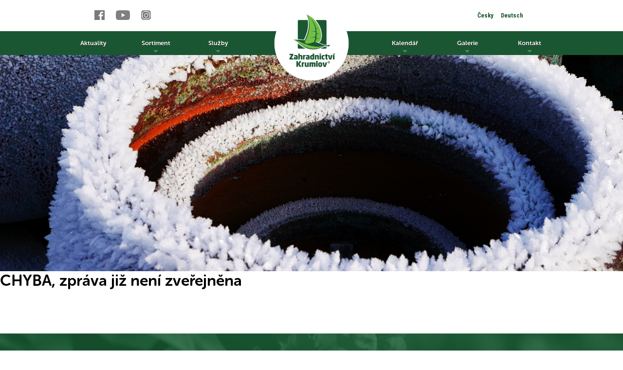

--- FILE ---
content_type: text/html
request_url: http://zahradnictvi-krumlov.com/index.php?page=aktualita&id=326
body_size: 2921
content:
<!DOCTYPE html>
<html>
<head>
<meta charset="windows-1250">
	<title>Zahradnictví Krumlov - zahradnictví Slovák - květinářství, zahradnictví, zelená architektura</title>
	<meta name="description" content="Zahradnictví Krumlov - Chvalšinská ulice, Květinářství Český Krumlov, zahradní architektura">
	<meta name="keywords" content="zahradnictví krumlov, květinářství, zahradní architektura, český krumlov, jiří slovák">
	<meta name="viewport" content="width=device-width, initial-scale=1.0">
	<link rel="stylesheet" type="text/css" media="screen" href="radost.css?v=96">

	<meta name="author" content="WA.cz">
	<meta name="copyright" content="Jiří Slovák">
	<meta name="robots" content="all,follow">
	<link rel="shortcut icon" href="favicon.ico">

	<script type="text/javascript" src="ajax/html5-ie8.js"></script>

	<script type="text/javascript" src="ajax/jquery.min.js"></script>        								
	<script type="text/javascript" src="ajax/skripty.js?v31"></script>


<!-- slick -->
  <link rel="stylesheet" type="text/css" href="ajax/slick/slick.css">
  <link rel="stylesheet" type="text/css" href="ajax/slick/slick-theme.css?v6" charset="utf-8">
  <link rel="stylesheet" type="text/css" href="wa-slick.css?v13">




<!--cycle2 -->

<script src="ajax/cycle2/jquery.cycle2.js?v13"></script>
<!--<link rel="stylesheet" href="cycle2_pager.css?v13" type="text/css" /> -->


<!--Choco -->
<script type="text/javascript" src="ajax/chocolat/jquery.chocolat.js?v13"></script>
<link rel="stylesheet" href="ajax/chocolat/chocolat.css?v13" type="text/css" media="screen" charset="utf-8">

<!--fonts -->
<link href="https://fonts.googleapis.com/css?family=PT+Sans:400,400i,700,700i&amp;subset=latin-ext" rel="stylesheet"> 
<link href="https://fonts.googleapis.com/css?family=Open+Sans:400,700|Roboto+Condensed:400,700|Roboto:400,700&display=swap&subset=latin-ext" rel="stylesheet">

<!-- SmartMenus core CSS -->
<link href='sm-core-css.css' rel='stylesheet' type='text/css' />

<!-- "sm-blue" menu theme  -->
<link href='sm-blue/sm-blue.css?v9' rel='stylesheet' type='text/css' />

<!-- SmartMenus Hamburger -->
<link href='sm-wa.css?v6' rel='stylesheet' type='text/css' />

</head>
<body>
	<div class="wrapper">
		<DIV id="content">
		
		
		
		
		
<div id="zacatek">
		
<div id="prehead">
  <div id="prehead1">
    <a href="https://www.facebook.com/Zahradnictv%C3%AD-Krumlov-362627057559390/" target="_blank"><img class="fb" src="img/fb_grey.png"></a>
    <a href="https://www.youtube.com/channel/UCL7NuHpU8ui3kH3DqF2kwWQ" target="_blank"><img class="yt" src="img/yt_grey.png"></a>
    <a href="https://www.instagram.com/zahradnictvikrumlov/" target="_blank"><img class="in" src="img/in_grey.png"></a>
  </div>
  <div id="prehead2">
    <a href="#">Česky</a>
    &nbsp;&nbsp;&nbsp;
    <a href="./de/">Deutsch</a>
  </div>
</div>

<div id="prehead_mobile">
  <a href="index.php"><img src="img/zlogo1_mobile.png" class="prehead_mobile_logo"></a>
</div>


<header id="header">
	<DIV id="header-inner">

		<DIV id="topmenu">
			<nav class="main-nav" role="navigation">
  <!-- Mobile menu toggle button (hamburger/x icon) -->
  <input id="main-menu-state" type="checkbox" />
  <label class="main-menu-btn" for="main-menu-state">
    <span class="main-menu-btn-icon"></span> Zobrazit menu
  </label>

  <!-- Sample menu definition -->
  <ul id="main-menu" class="sm sm-blue">
    <li class="menu-aktuality txmenu1"><a href="./#home">Aktuality</a></li>
    <li class="txmenu2"><a href="index.php?page=rostliny#vrostliny">Sortiment</a>
      <ul>
<!--      
        <li class="menu-sorostliny"><a href="index.php?page=sortiment#sorostliny">Rostliny</a></li>
        <li class="menu-sozahpotreby"><a href="index.php?page=sortiment#sozahpotreby">Zahradnické potřeby</a></li>
        <li class="menu-sodekorace"><a href="index.php?page=sortiment#sodekorace">Dekorace</a></li>
        <li class="menu-sofarmarske"><a href="index.php?page=sortiment#sofarmarske">Farmářské produkty</a></li>
 -->
        <li class="menu-vrostliny"><a href="index.php?page=rostliny#vrostliny">Rostliny</a></li>
        <li class="menu-vzpotreby"><a href="index.php?page=zpotreby#vzpotreby">Zahradnické potřeby</a></li>
        <li class="menu-vdekorace"><a href="index.php?page=dekorace#vdekorace">Dekorace</a></li>
        <li class="menu-vfarmarske"><a href="index.php?page=farmarske#vfarmarske">Farmářské produkty</a></li>

      </ul>
    </li>
    <li class="txmenu3"><a href="index.php?page=kvetinova">Služby</a>
      <ul>
        <li class="menu-slukvetvazba"><a href="index.php?page=kvetinova">Květinová vazba</a></li>
        <li class="menu-sludpoukazy"><a href="index.php?page=poukazy">Dárkové poukazy</a></li>
        <li class="menu-sludoprava"><a href="index.php?page=doprava">Doprava</a></li>
        <li class="menu-sluporadenstvi"><a href="index.php?page=poradenstvi">Poradenství při nákupu</a></li>
      </ul>
    </li>

    <li class="menu-home txmenu_logo"><a href="./#home">
      <DIV class="topmenulogodiv">
      <IMG SRC="img/zlogo1.png" class="topmenulogo">
      </DIV>
    </a></li>

    <li class="txmenu4"><a href="index.php?page=sezonni">Kalendář</a>
      <ul>
        <li class="menu-sezoni"><a href="index.php?page=sezonni">Sezónní kalendář</a></li>
        <li class="menu-akce"><a href="index.php?page=akce#akce">Kalendář akcí</a></li>
      </ul>
    </li>
    <li class="menu-onas txmenu5"><a href="index.php?page=video#video">Galerie</a>
      <ul>
        <li class="menu-video"><a href="index.php?page=video#video">Video</a></li>
        <li class="menu-foto"><a href="index.php?page=foto#foto">Fotogalerie</a></li>
      </ul>
    </li>
    <li class="txmenu6"><a href="index.php?page=kontakt#kontakt">Kontakt</a>
      <ul>
        <li class="menu-video"><a href="index.php?page=kontakt#kontakt">Kontakt</a></li>
        <li class="menu-foto"><a href="index.php?page=prace#prace">Pracovní příležitosti</a></li>
      </ul>
    </li>
    

    <li class="txmenu_lang"><a href="de/index.php">Deutsch</a></li>
    <li class="txmenu_social">
      <a href="https://www.facebook.com/Zahradnictv%C3%AD-Krumlov-362627057559390/" target="_blank"><img class="tmicon" src="img/fb_grey.png"></a>
      <a href="https://www.youtube.com/channel/UCL7NuHpU8ui3kH3DqF2kwWQ" target="_blank"><img class="tmicon" src="img/yt_grey.png"></a>
      <a href="https://www.instagram.com/zahradnictvikrumlov/" target="_blank"><img class="tmicon" src="img/in_grey.png"></a>
    </li>
  </ul>
</nav>
	
			<DIV class="clear"></DIV>
		</DIV>
	</DIV>
</header>
<script>
$(window).scroll(function() {
    if ($(this).scrollTop() > 1) {
            $('header').addClass("sticky");
            $('#prehead').addClass("sticky");
        }
        else
        {
            $('header').removeClass("sticky");
            $('#prehead').removeClass("sticky");
        }
});
</script>		  
		  </div>
		  
<div style="background-color: #ffffff; position: relative; width: 100%;" class="cycle-slideshow"
data-cycle-fx="face"
data-cycle-timeout="6000"
data-cycle-slides="> P"
data-cycle-pause-on-hover="false"
data-cycle-loader="false"
id="topslider">
<!-- cti ajaxes rad -->
<img src="img/topfoto73.jpg" class="slider-img" alt="image" style="z-index: 1; visibility: hidden;"/>
<!--<div class="cycle-pager" style="position: absolute; bottom: 0;"></div> -->
<!--
    <div class="cycle-prev"></div>
    <div class="cycle-next"></div>
 -->

        <p class="slider-p menu-baner-topic1" style="position: absolute; top: 0;">
          <a href="#">
            <img src="top_slider_thumb.php?id=173" class="slider-img" title="" alt="Zahradnictví Krumlov" />
          </a>
        </p>
        <p class="slider-p menu-baner-topic1" style="position: absolute; top: 0;">
          <a href="#">
            <img src="top_slider_thumb.php?id=166" class="slider-img" title="" alt="Zahradnictví Krumlov" />
          </a>
        </p></div>
<script>
	$(function(){
            $('#chocolat-my2').Chocolat({
		linkImages	: true,
                loop		: true,
                fullWindow	: 'cover',
                imageSize	: 'contain',
                overlayOpacity	: 0.95
            });
	});
</script>
<div id="chocolat-my2" data-chocolat-title="fotky">





<H1>CHYBA, zpráva již není zveřejněna</H1>
        <div class="clear"></div>
        </div></div>
  








</div><!--choco -->



















		
<div class=clear></div>



<div class="pata_frame">
<div class="pata_space">
<div class="pata_left">
  <DIV CLASS="pata_title">Adresa:</DIV>
  Chvalšinská 222
  <BR>381 01 Český Krumlov
</div>
<DIV class="pata_left2">

	<DIV CLASS="pata_title">Otevírací doba zahradnictví:</DIV>
	<TABLE CLASS=pata_tab>
	<TR>
	  <TH>Po - Pá:</TH>
	  <TD>8:30 - 17:00
 </TD>
	</TR>
	<TR>
	  <TH>So:</TH>
	  <TD> 8:30 - 17:00</TD>
	</TR>
	</TABLE>


</DIV>
<div class="pata_right">
    <DIV CLASS="pata_titlesite">Sociální sítě:</DIV>
    <a href="https://www.facebook.com/Zahradnictv%C3%AD-Krumlov-362627057559390/" target="_blank"><img class="botico_fb" src="img/fb.png"></a>
    <a href="https://www.youtube.com/channel/UCL7NuHpU8ui3kH3DqF2kwWQ" target="_blank"><img class="botico_yt" src="img/yt.png"></a>
    <a href="https://www.instagram.com/zahradnictvikrumlov/" target="_blank"><img class="botico_in" src="img/ins.png"></a>
</div>
<div class=clear></div>

</div>
</div>





		</DIV>
		<div class="push"></div>
	</div>
	<footer>
		<div>&copy 2021 Zahradnictví Krumlov s.r.o. all right reserved.
		&nbsp;&nbsp;&nbsp;realizoval: Jan Čepelák - WA.cz
		</div>
	</footer>
<!-- SmartMenus jQuery plugin -->
<script src="jquery.smartmenus.js" type="text/javascript"></script>



</body>
</html>

--- FILE ---
content_type: text/css
request_url: http://zahradnictvi-krumlov.com/radost.css?v=96
body_size: 41540
content:
/* *******************************************
     bottom, html5, responsive 
**********************************************/


* {
	margin: 0;
}
html, body {
	height: 100%;
}
.wrapper {
	min-height: 100%;
	margin: 0 auto -2.2em; /* the bottom margin is the negative value of the footer's height */
	
	xbackground-image: URL('img/bg3.png');
	background-color: #ffffff;
	background-position: top left;
	
	
}

.push {
	height: 2.1em; /* '.push' must be the same height as 'footer' */
}
footer {
	height: 2.3em; /* '.push' must be the same height as 'footer' */
	background-color: #4f4f4f;
}
footer div { font-size: 70%; width: 80%; margin: 0 auto; padding: 1em 0; font-family: 'PT Sans', sans-serif; }
@media screen and (max-width: 767px) {
  footer div { font-size: 55%; width: 90%; margin: 0 auto; padding: 1.3em 0; font-family: 'PT Sans', sans-serif; }
}





/*************************************************************
  general definitions
*************************************************************/

@font-face {
  font-family: 'Museo Sans Rounded';
  font-style: normal;
  font-weight: 300;
  src: url('ajax/font/MuseoSansRounded300.otf');
}
@font-face {
  font-family: 'Museo Sans Rounded';
  font-style: normal;
  font-weight: 500;
  src: url('ajax/font/MuseoSansRounded500.otf');
}
@font-face {
  font-family: 'Museo Sans Rounded';
  font-style: normal;
  font-weight: 700;
  src: url('ajax/font/MuseoSansRounded700.otf');
}
/*
@font-face {
  font-family: 'Museo Sans Rounded';
  font-style: normal;
  font-weight: 900;
  src: url('ajax/font/MuseoSansRounded900.otf');
}
@font-face {
  font-family: 'Museo Sans Rounded';
  font-style: normal;
  font-weight: 100;
  src: url('ajax/font/MuseoSansRounded100.otf');
}
*/



#content
{
  font-family: 'Museo Sans Rounded', Arial, sans-serif;
  font-weight: 300;
  font-size: 100%;
}
@media only screen and (min-width: 767px) {
  #content { font-size: 100%; }
}




/*************************************************************
  Sticky Header a Responsive nav
*************************************************************/


#zacatek
{
  position: relative;
  width: 100%;
}

header
{
  xposition: absolute;
  xtop: 0;
  -webkit-transition: all 0.6s ease;
  transition: all 0.6s ease;
  z-index: 1201;
  x-border: 1px solid #ff0000;
  width: 100%;
  xheight: 80px;
  background-image: URL('img/white80.png');
  position: fixed;
  top: 64px;
  /* Pokud zvedneme TOP (nevejde se logo), o stejne pixely natahni prehead1,2 */
}

/* zakladni umisteni loga (margin-left) */
#header-inner
{
  margin-left: 0;
  margin-top: 0;
  margin-bottom: 0;
  margin-left: 0;
  padding: 0;
  x-border: 1px solid #000000;
 
}



/* sticky menu obecne, ze se ukaze a jak velke logo */
header.sticky
{
  -webkit-transition: all 0.6s ease;
  transition: all 0.6s ease;
  position: fixed;
  top: 0;
  background-image: URL('img/white80.png');
  xheight: 70px;
}

/*  vyska divu je stejna jako u textu, logo pak jde top -pulka width, ale div koriguje o pixelovou polovinu lineheight23  */
.topmenulogodiv { height: 23px; x-border: 1px solid #7f7f7f; text-align: left; position: relative; top: 12px; }
header .topmenulogo
{
  width: 12vw;
  position: relative;
  top: -6vw;
  left: 50%;	/* neni na centered, ale left, takze 50% pozice a leftmarg minus pul sirky */
  margin-left: -6vw;
  -webkit-transition: all 0.6s ease;
  transition: all 0.6s ease;
}
header.sticky .topmenulogo
{
  width: 47px;
  margin-left: -23px;
  position: relative;
  left: 50%;
  top: -24px;
  -webkit-transition: all 0.6s ease;
  transition: all 0.6s ease;
}

#prehead
{
  background-color: #ffffff; height: 70px;
}
#prehead.sticky { color: #ff0000; visibility: hidden; }

/* v mobilni verzi schovat */
@media (max-width: 767px) {
  #prehead { display: none; }
}


#prehead1
{
  position: absolute;
  top: 15px;
  left: 14vw;
  width: 35vw;
  xbackground-color: #efefef;
  line-height: 40px;
  color: #1a5632;
  font-family: 'Roboto Condensed', sans-serif;
  font-size: 1vw;
  font-weight: bold;
}
#prehead2
{
  position: absolute;
  top: 14px;
  right: 16vw;
  width: 35vw;
  x-background-color: #efefef;
  text-align: right;
  line-height: 35px;
  color: #1a5632;
  font-family: 'Roboto Condensed', sans-serif;
  font-size: 1vw;
  font-weight: bold;
}
#prehead img
{
  position: relative; top: 2px;
  margin: 0 5px 0 15px;
  height: 1em;
}
#prehead img.fb { position: relative; top: 2px; margin: 0 5px 0 15px; height: 1.6em; }
#prehead img.yt { position: relative; top: 2px; margin: 0 5px 0 15px; height: 1.6em; }
#prehead img.in { position: relative; top: 2px; margin: 0 5px 0 15px; height: 1.6em; }
#prehead A, #prehead A:hover { color: #1a5632; text-decoration: none; }


/**************************************
  menu 
***************************************/
#topmenu
{
  margin-left: 0;
  margin-top: 0;
  margin-bottom: 0;
  margin-right: 0;
  padding: 0;
  xfloat: left;
  x-border: 1px solid #ffff00;
}

/* ala tablet - menu zhroutime pod logo */
@media only screen and (max-width: 767px) {
    /* verze zafixovana: header { width: 100%; position: relative; } */
    header { width: 100%; position: absolute; top:0; height: 0px; }
    /* WASM: Hamburger pak je do fotky a nula funguje, neni prilepen */
    #topmenu { float: none; clear: both; text-align: center; margin: 0 0 0 0; xborder: 1px solid #ffff00; background-color: transparent; }
    header.sticky { position: absolute; top:0; height: 0px; }
    header.sticky #header-inner { margin: 0; }
}


/* dost pravdepodobne android pre4.3 takze neumi vw, ale jen em */
@media only screen and (max-width: 320px) {
    header { width: 100%; position: absolute; top:0; height: 0px; }
    #topmenu { float: none; clear: both; text-align: center; margin: 0 0 0 0; xborder: 1px solid #ffff00; background-color: transparent; }
    header.sticky { position: absolute; top:0; height: 0px; }
    header.sticky #header-inner { margin: 0; }
}



/*************************************************************
  obecne definice typografie
*************************************************************/

H2
{
  font-family: 'Open Sans', sans-serif;
  font-weight: 700;
}
p { margin-top: 0.6em; }
ul { font-size: 100%; list-style-type: square; margin: 0; padding: 0 0 0 1.5em; }





/*************************************************************
  hraci prostor
*************************************************************/

.space
{
  width: 92%;
  margin: 2vw auto;
}
.left30
{
  float: left;
  width: 30%;
}
.left30 H2
{
  font-size: 2.6vw;	/* musime se vejit na sirku, takze  */
  border-bottom: 0.1em solid #000000;
}
.right70
{
  width: 70%;
  float: right;
}
.right70 DIV { padding: 0.3em 0.2em 0em 1.5em; font-size: 125%; }


.uspace
{
  width: 92%;
  margin: 2vw auto;
}
.uleft30
{
  float: left;
  width: 29%;
  
}
.uright70
{
  width: 69%;
  float: right;
}




/* table like */
.xspace
{
  width: 92%;
  margin: 2vw auto;
  display: table;
  background-color: #ffffff;
}

.tretina
{
  x-background-color: #afafaf;
  display: table-cell;
  border-left: 1.5em solid #ffffff;
  width: 33.3%;
  margin: 0;
  padding: 0;
  xbackground-color: #96b9e1;
  background-color: #76a9d1;
  xbackground-color: #5484d0;
  
  xmargin: 0.7em 0.5em 0.7em 0.5em;
  xpadding: 1vw;
  xvertical-align: middle;
}
.tretina:first-child { border-left: none; }

.tretina  A { color: #ffffff; text-decoration: none; }
.tretina  A:hover { color: #ffffff; text-decoration: underline; }


.xmezera { margin: 0; padding: 1vw 1vw;}

.xfoo { font-size: 0.1em; margin: 0; padding: 0; }
.xtitle { font-size: 2.5vw; font-weight: bold; text-align: center; padding: 0em 0.7em 0 0.7em; color: #ffffff; text-shadow: 2px 2px 5px #000000; border-bottom: 1px solid #afafcf; }
.xcena { font-size: 4vw; font-weight: bold; text-align: center; padding: 0.2em 0.7em 0 0.7em;  }
.xdovetek { font-size: 1.5vw; font-weight: normal; text-align: center; padding: 0em 0.7em;  }
.xpopis { margin: 0.6em 0; font-size: 1.4vw; }
/*
*/

@media only screen and (max-width: 767px) {
  .tretina { display: block; width: 100%; border-left: none; margin-top: 1em; }
}


.more { background-color: #94a4e0; padding: 0.15em 0.6em 0.2em 0.6em!important; float: right; margin-right: 1em; margin-top: 0.5em; box-shadow: 2px 2px 6px #7f7f7f; border: 1px solid #dfdfff; }
.more A { color: #000000; text-decoration: none; }
.more A:hover { color: #000000; text-decoration: underline; }

.ziskate
{
  margin: 1em 0 1em 0.5em!important;
  padding: 1em!important;
  font-size: 100%!important;
  box-shadow: 5px 5px 12px #8f8f8f;
  background-color: #facfd9;
  
}



.spacer
{
  width: 100%;
  margin: 0;
  background-image: URL('img/spacer.jpg');
  background-size: 100% auto;
  display: block;
  padding: 3em 0;
}


.mapa_frame
{
  width: 100%;
}

.mapa_frame2
{
  width: 100%;
  position: relative;
}


#mapa_prekryt
{
  position: absolute; top: 0px; left: 0; width: 100%; height: 360px; opacity: 0.3; background-color: #afffaf; z-index: 300;
}
#mapa_title_frame
{
  position: absolute; top: 0px; left: 0; width: 100%; height: 60px; background-color: #1a5632; color: #ffffff; z-index: 400;
}


#mapa_title_text
{
  line-height: 58px; font-size: 1.5vw; font-weight: bold; float: left; margin-left: 2em;
}
@media screen and (max-width: 1023px) {
  #mapa_title_text {  font-size: 2.5vw;  }
  #mapa_title_link { font-size: 1.7vw; }
}    
@media screen and (max-width: 481px) {
   #mapa_title_text {  font-size: 3vw;  }
   #mapa_title_link { font-size: 2.2vw; }
}    


#mapa_title_link
{
  line-height: 58px; font-size: 1vw; font-weight: bold; float: right; margin-right: 2em;
}
#mapa_title_link A { color: #ffffff; text-decoration: none; }
#mapa_title_link A:hover { color: #ffffff; text-decoration: none; }








.pata_frame
{
  width: 100%;
  margin: 0;
  background-image: URL('img/bottom1.jpg');
  background-size: 100% auto;
  display: block;
  padding: 1px 0;
}

@media screen and (max-width: 1023px) {
  .pata_frame { background-color: #1a5632; background-image: none; font-size: 4vw; }
  
}

.pata_space
{
  margin: 2em 3em 2em 10em;
}
.pata_left
{
  font-family: 'Museo Sans Rounded','Roboto Condensed',Arial;
  color: #bfcfbf;
  font-size: 1.4vw;
  float: left;
  width: 40%;
}

.pata_left2
{
  font-family: 'Museo Sans Rounded','Roboto Condensed',Arial;
  color: #bfcfbf;
  font-size: 1.4vw;
  float: left;
  width: 40%;
}

.pata_right
{
  font-family: 'Museo Sans Rounded','Roboto Condensed',Arial;
  color: #bfcfbf;
  font-size: 1.4vw;
  float: left;
  width: 18%;
}
.pata_title { font-size: 110%; margin-bottom: 0.4em; }
.pata_tab { font-size: 100%; color: #bfcfbf; margin-top: 0.4em; }
.pata_tab TH { text-align: right; padding-right: 1em; }

.pata_titlesite { display: none; font-size: 110%; margin-bottom: 0.5em; margin-top: 1em;  }

@media screen and (max-width: 1023px) {
  .pata_left { font-size: 3.5vw; width: 99%; float: none; }
  .pata_left2 { font-size: 3.5vw; width: 99%; float: none; }
  .pata_right { font-size: 3.5vw; width: 99%; float: none; }
  .pata_space {  margin: 0.5em 3em 2em 3em;  }
  .pata_title { font-size: 110%; margin-bottom: 0.5em; margin-top: 0.7em;  }
  .pata_titlesite { display: block; font-size: 110%; margin-bottom: 0.5em; margin-top: 1em;  }
}



/************************************************************************
   Homepage
************************************************************************/

.hpmoto1 {
  font-size: 2.3vw; 
  margin: 0.1em 0.5em 0.5em 0.5em; 
  font-family: 'Taviraj', serif;
  font-weight: 700;
  font-style: italic;
  text-shadow: 1px 1px 2px #9f9f9f;
  line-height: 125%;
  text-align: center;
}

.hpmoto2 {
  font-size: 1.6vw; 
  margin: 0.6em 1.5em; 
  line-height: 125%;
}

.hpmoto3 {
  font-size: 2vw; 
  margin: 0.8em 0.5em 0.4em 0.5em; 
  font-family: 'Taviraj', serif;
  font-weight: 700;
  font-style: italic;
  text-shadow: 2px 2px 3px #ffffff;
  line-height: 125%;
  text-align: center; 
  x-background-color: #faaabc;
  xackground-color: #fddade;
  background-color: #fdcace;
  padding: 0.7em;
  box-shadow: 5px 5px 15px #8f8f8f;
}

.hpmoto3beta {
  font-size: 2vw; 
  margin: 0.8em 0.5em 0.4em 0.5em; 
  font-family: 'Taviraj', serif;
  font-weight: 700;
  font-style: italic;
  line-height: 125%;
  text-align: center; 
  background-color: #faaabc;
  padding: 0.7em;
  box-shadow: 5px 5px 15px #afafaf;
}

@media only screen and (max-width: 767px) {
  .hpmoto1 {  font-size: 3.5vw;  }
  .hpmoto2 {  font-size: 2.2vw;  }
  .hpmoto3 {  font-size: 3.2vw;  }
}

.chocolat-image0 { border: none; width: 100%; }

.kdojsemhp { font-size: 2vw; margin-top: 1em; }


/*************************************************************
  tablety telefony
*************************************************************/

@media only screen and (max-width: 767px) {
  .space { width: 98%; margin: 0 auto; }
  .uspace { width: 98%; margin: 0 auto; }
  .left30 { width: 99%; margin-top: 0.7em; }
  .left30 H2 { font-size: 150%; } 	/* uz se nemusime bat, napalime 150%  */
  .right70 { width: 99%; }
  .right70 DIV { padding: 0.3em 0.2em 0em 0.5em; font-size: 100%; }
  .uleft30 { width: 99%; margin-top: 0.7em; }
  .uleft30 H2 { font-size: 150%; } 	/* uz se nemusime bat, napalime 150%  */
  .uright70 { width: 99%; }
  .uright70 DIV {  }
}


/*************************************************************
  male telefony, android pre4.3
   - uz muze byt problem i s H2kou, takze couvame a font naopak vetsi
*************************************************************/

@media only screen and (max-width: 320px) {
  .space { width: 98%; margin: 0 auto; }
  .uspace { width: 98%; margin: 0 auto; }
  .left30 { width: 99%; margin-top: 0.7em; }
  .left30 H2 { font-size: 150%; } 	/* uz se nemusime bat, napalime 150%  */
  .right70 { width: 99%; }
  .right70 DIV { padding: 0.3em 0.2em 0em 0.5em; font-size: 100%; }
  .uleft30 { width: 99%; margin-top: 0.7em; }
  .uleft30 H2 { font-size: 150%; } 	/* uz se nemusime bat, napalime 150%  */
  .uright70 { width: 99%; }
  .uright70 DIV { padding: 0.3em 0.2em 0em 0.5em; font-size: 100%; }
  .right70foto { width: 99%; }
  .right70foto DIV { padding: 0.3em 0em 0em 0em; font-size: 100%; }
}




/*************************************************************
  hraci prostor ě
*************************************************************/


/*************************************************************
  WA vybavicka
*************************************************************/

.foto100
{
  border: 0px; width: 100%;
  margin: 0px;
  padding: 0px;
  line-heigth: 0px;
  display: block;
}
.sha-top
{
  background-image: URL('img/shadow-top.png');
  background-position: bottom left;
  background-repeat: repeat-x;
  background-size: auto 100%;
  height: 1em;
  margin: 0.5em 0 0 0;
  padding: 0px;
}

.sha-bottom
{
  background-image: URL('img/shadow-bottom.png');
  background-position: bottom left;
  background-repeat: repeat-x;
  background-size: auto 100%;
  height: 1em;
  margin: 0 0 0.5em 0;
  padding: 0px;
}

.clear { clear: both; }








/****************************************************
 chocolat, cycle2
****************************************************/

p.foto { font-size: 1.5vw; }
.chocolat-frame-text
{
  margin: 0.8em 0 1em 0!important;
  padding: 0!important;
  font-size: 1.5vw;
}
.chocolat-frame-text H3 { font-size: 100%!important;  }
.chocolat-frame-text IMG { width: auto; height: 6em; }
.chocolat-image-text { border: 1px solid #afafaf; width: auto!important; height: 6em!important; margin-right: 0.3em!important; }

.choco-fix { position: relative; font-size: 1.5vw; height: 6em; float: left; }

.x-foto-plus { font-size: 1.5vw; height: 2.2em; top: 4em; position: absolute; width: 98%; background-color: #ffffff; opacity: 0.7; text-align: center; margin: 0; }
.x-foto-plus_inner { font-size: 1.2vw; margin-top: 0.5em; text-align: center;  font-weight: bold; color: #000000; text-decoration: none; }
.x-foto-plus-mobile { display: none; }
.x-foto-plus-mobile_inner { display: none; }
.x-foto-plus_inner A { color: #1f1f1f; text-decoration: none; }


.choco-foto-1 { display: block; }
.choco-foto-2 { display: block; }
.choco-foto-3 { display: block; }
.choco-foto-4 { display: block; }
.choco-foto-5 { display: block; }
.choco-foto-6 { display: block; }

@media screen and (max-width: 640px) {
  .choco-fix { position: relative; font-size: 3vw; height: 10em; float: left; }
  .chocolat-image-text { border: 1px solid #afafaf; width: auto!important; height: 10em!important; margin-right: 0.3em!important; }
  .choco-foto-1 { display: block; }
  .choco-foto-2 { display: block; }
  .choco-foto-3 { display: none; }
  .choco-foto-4 { display: none; }
  .choco-foto-5 { display: none; }
  .choco-foto-6 { display: none; }
  .x-foto-plus-mobile { display: block; font-size: 3vw; height: 2.2em; top: 8em; position: absolute; width: 98%; background-color: #ffffff; opacity: 0.7; text-align: center; margin: 0; }
  .x-foto-plus-mobile_inner { display: block; font-size: 2.5vw; margin-top: 0.5em; text-align: center;  font-weight: bold; color: #000000; text-decoration: none; }
  .x-foto-plus-mobile_inner A { color: #1f1f1f; text-decoration: none; }
  p.foto { font-size: 3vw; }
}


.foto_h1
{
  font-size; 3vw;
  color: #265640;
}
.foto_txt
{
  font-size: 1.5vw;
  color: #1f1f1f;
}




.fotoga_title { font-size: 1.2vw; color: #efefef; margin: 3px 5px; text-align: center; }
.fotoga-img { border: 1px solid #afafaf; width: 90%!important; height: auto!important; margin: 10px auto; }

.fotoga_title_mobile { font-size: 2vw; color: #efefef; margin: 3px 5px; text-align: center; }
.fotoga-img-mobile { border: 1px solid #afafaf; width: 95%!important; height: auto!important; margin: 10px auto; }



.slider-img { width: 100%; display: block; margin: 0; padding: 0; }
.slider-p { width: 100%; display: block; margin: 0; padding: 0; }

/* slidertext a text1,2,3 jsou ve stejnem tagu */
.slider-text {
	font-size: 4.3vw;
	position: absolute;
	x-top:50%;	/* zakladni posun nahoru dolu */
	x-left:50%;
	background-color: rgba(255,255,255,0.4);
	x-opacity: 0.8;
	padding: 0.5em 0.7em;
	border-radius: 0.2em;
	font-weight: normal;
	
	
}
.slider-text1 { 	margin: 0 2em 0 0em; top: 30%; right: 0; font-size: 4.3vw; }
.slider-text2 { 	margin: 0 0 0 2em; top: 40%; left: 0; font-size: 4.3vw; }
.slider-text3 { 	margin: 0 0 2em 2em; font-size: 4.3vw; }
.slider-text4 { 	margin: 0 0 2em 2em; }
.slider-text5 { 	margin: 0 0 3em 5em; }
.slider-text6 { 	margin: 0 0 3em 5em; }

A .slider-text { color: #000000; text-decoration: none; }
A:hover .slider-text { color: #000000; text-decoration: none; }



.motiv-img { width: 100%;  display: block; margin: 0; padding: 0; }
.motiv-p { xheight: 37vh; width: 100%; display: block; margin: 0; padding: 0; 	overflow: hidden; background-color: #efefff; }

/* default text */
.motiv-text {
	position: absolute;
	bottom:0;
	padding: 0.5em 0.7em;
	overflow: hidden;
	font-size: 1.5vw;
	font-family: Tahoma;
        background-image: URL('img/white80.png');
        width: 100%;
}
.motiv-text-ita {
  x-font-style: italic;
  font-size: 1.2vw;
}

/* default responsive */
@media screen and (max-width: 767px) {
  .xmotiv-img { display: none; }
  .xmotiv-p { height: 10em; }
  .motiv-text { font-size: 3vw; }
  .motiv-text-ita { font-size: 2.2vw; }
}

/* dynamicke css z mid_slid */


/* pod 320 uplne pryc */
.testi { display: block; }
@media screen and (max-width: 320px) {
  .testi { display: none; }
} 




.chocolat-image IMG { border: 1px solid #afafaf; width: 18%; }

/* u tabletu musime trochu zvetsit pismo */
@media screen and (max-width: 767px) {
   .slider-text { font-size: 4.3vw; }
}

@media screen and (max-width: 320px) {
  .chocolat-image IMG { border: 1px solid #afafaf; width: 16%; }
  .cycle-pager { visibility: hidden; }
  .slider-text { display: none; }	/* to uz je marny, zrusit */ 
}




/*************************************************************
  jQuery goUp a jine hracky
*************************************************************/
#nahoru { display: block; text-align: center; }
.nahoru
{
  border: 1px solid #7f7f7f;
  padding: 0px;
  background: transparent url("img/up.png") no-repeat scroll center center / 10vw;
  outline: 0px none;
  width: 8em;
  height: 8em;
  margin: 0.7em auto;
}






/*************************************************************
  jQuery rozbalovaci seznam
*************************************************************/

/* oprava space70 */
#seznam div { padding: 0; }

#seznam { padding-top: 0px; padding-left: 0.9em; text-align: left; xborder: 1px solid #ffff00; margin: 1vw auto; }

#seznam h3
{
  color:#000000;
  border-bottom: 1px solid #7f7f7f;
  padding: 0.2em 0 0.3em 0;
  font-size: 90%;
  wisibility: hidden;
}
#seznam h3#nadpis-1 { border-top: 1px solid #7f7f7f; }

#seznam h3.sipka {  visibility: visible; }
#seznam h3.sipka:hover { cursor: pointer;cursor: hand; }
#seznam h3.active { visibility: visible; }
#seznam h3.last { border-bottom:0px; }

#seznam div.popis { background: transparent url(img/grey80.png) repeat top left; overflow: hidden; height:0px; line-height: 1.4em; font-size: 70%; }
#seznam div.popis p { color:#fff; }
#seznam div.popis li { color:#fff; margin-bottom: 0.2em; margin-left: 0em; padding-left: 0.1em; line-height: 1.2em;}
#seznam div.popis ul, #seznam div.popis ol { padding-left: 6vw; margin-top: 0.3em; }
#seznam p { margin-bottom: 1em; margin-left: 3vw; }
#seznam div.popis:hover { cursor: pointer; cursor: hand; }

@media screen and (max-width: 320px) {
  #seznam h3 {  padding: 0.1em 0 0.1em 0; font-size: 80%;  }
}



/*************************************************************
  google maps patch
*************************************************************/
#gmapy { width: 90%; margin: 1vw auto; }
#gmapy div { padding: 0; font-size: 100%; }


.center90 { width: 90%; margin: 2em auto; font-size: 1.3vw; color: #3f3f3f; }

.leftit { float: left; xborder: 1px solid #ff0000; font-size: 90%!important; }
.leftit TABLE { }
.leftit TABLE TH { text-align: right; padding: 0em 0.3em 0em 0.1em; }
.leftit TABLE TD { text-align: left; padding: 0em 0.1em 0em 0.3em; }





/*************************************************************
  misc
*************************************************************/

.kon { xborder: 1px solid #ff0000; font-size: 100%!important; }
.kon TABLE { }
.kon TABLE TH { text-align: right; padding: 0em 0.3em 0em 0.1em; }
.kon TABLE TD { text-align: left; padding: 0em 0.1em 0em 0.3em; }



.extraspace { margin: 0.3em; }
h3 { margin-top: 0.5em; margin-bottom: 0.1em; }




#ctyrka { width: 100%; margin-top: 1vw; 
x-border: 1px solid #7f7f7f; }
#cty_ram
{ 
float: left; width: 25%; margin: 0; 
x-background-color: #dfdfff; 
}
#cty_inner { font-size: 2vw; margin: 1vw; 
x-border: 1px solid #7f7f7f;
height: 12vw; background-color: #1f6fdf; }



/* u tabletu musime trochu zvetsit pismo */
@media screen and (max-width: 767px) {
   #cty_ram { width: 50%; }
}

@media screen and (max-width: 481px) {
   #cty_ram { width: 100%; }
}












#tabtema1 { font-size: 100%; margin: 0.5em 1em; }
#tabtema1 TH { text-align: left; background-color: #dfdfdf; padding: 0.2em 0.4em; }
#tabtema1 TD { text-align: left; background-color: #dfdfdf; padding: 0.2em 0.4em; }

.fototemah2 { width: 98%!important; margin: 1em 0em; }
.fototemah2sec { width: 98%!important; margin: 1em 0em; }
/* u tabletu vypnout */
@media screen and (max-width: 767px) {
   .fototemah2sec { display: none; }
}



.slogan
{
  background-color: #0372bc;
  margin: 1.2em 1em;
  padding: 0.7em 1.0em!important;
  box-shadow: 5px 5px 5px #afafaf;
  font-size: 145%!important;
  border-right: 0.6em solid #ed2033;
}

.tablo_h1 { text-align: center; border-bottom: 0.1em solid #afafaf; margin-top: 1em; margin-bottom: 0.7em; margin-left: 2em; margin-right: 2em; }





#mapdiv
{
  border-top: 1px solid #7f7f7f;
  border-bottom: 1px solid #7f7f7f;
  border-left: 0px;
  border-right: 0px;
  margin-top: 2vw;
  margin-bottom: 2vw;
}











H1.title
{
  font-size: 3vw;
  color: #265640;
  text-shadow: 2px 2px 3px #bfbfbf;
  text-align: center;
  margin: 2vw auto;
}

@media screen and (max-width: 639px) {
  H1.title { font-size: 4.6vw; }
}


.hp_bg
{
  width: 96%;
  x-background-color: #f3f9ed;
  margin: 0 auto;
}

.hp_frame, .hp_frame2
{
  width: 100%;
  margin: 0 auto;
  x-background-color: #f3f9ed;
  padding: 1.5em 0;
  x-border-bottom: 1px solid #1a5632;
  border-bottom: 12px solid #ffffff;
}

.hp_frame H1 { font-size: 2vw; color: #265640; margin: 0em 0 0.2em 1.5em; font-weight: 900; }
.hp_frame H1 A { color: #265640; text-decoration: none; }
.hp_frame H1 A:hover { color: #000000; text-decoration: underline; }
.hp_frame2 H1 { font-size: 2vw; color: #265640; margin: 0em 0 0.2em 0; font-weight: 900; }
.hp_frame2 H1 A { color: #265640; text-decoration: none; }
.hp_frame2 H1 A:hover { color: #000000; text-decoration: underline; }


/* .hp_frame H1 { font-size: 2vw; color: #1f1f1f; margin: 0em 0 0.2em 1.5em; } */
.hp_imgframe
{
  width: 48%;
  margin: 0;
  padding: 0;
  float: left;
  x-background-color: #cfcfcf;
}
.hp_imgframe IMG { margin: 0; border: none; width: 100%; display: block; }
.hp_txtframe
{
  width: 52%;
  margin: 0;
  padding: 0;
  float: left;
  x-background-color: #dfdfdf;
  display: block;
}
.hp_txtframe2
{
  width: 100%;
  margin: 0;
  padding: 0;
  x-background-color: #dfdfdf;
  display: block;
  margin-bottom: 1em;
}

.hpfull
{
  width: 100%;
  float: none;
}

.hp_imgframe2img, .hp_imgframe2img_prava
{
  width: 48%;
  margin: 0 2% 0 0;
  padding: 0;
  float: left;
  x-background-color: #cfcfcf;
}
.hp_imgframe2img IMG, .hp_imgframe2img_prava IMG { margin: 0; border: none; width: 100%; display: block; }
.hp_txtframe DIV { margin: 0em 2em; font-size: 1.5vw; color: #1f1f1f; display: block; text-align: justify; }
.hp_txtframe DIV.perex { margin: 0em 2em; font-size: 1.5vw; color: #1f1f1f; display: block; text-align: justify; }
.hp_txtframe DIV.autdat { margin: 0 0.5vw 0 4vw; font-size: 1.1vw; color: #1f1f1f; display: block; text-align: right; color: #3f3f3f; }
.hp_txtframe DIV.txt { margin: 1em 0 1em 3vw; font-size: 1.5vw; color: #1f1f1f; display: block; text-align: justify; line-height: 130%; }
.hp_txtframe DIV A { font-weight: bold; color: #71bf44!important; }
.hp_txtframe DIV A:hovedr { font-weight: bold; color: #71bf44!important; text-decoration: underline; }
.hp_link { margin-top: 0.7em!important; float: left; padding: 0.5em 1.2em 0.5em 0; color: #71bf44!important; font-size: 1.5vw!important;  font-weight: bold; }
.hp_link A { color: #71bf44!important; text-decoration: none; font-weight: bold; }
.hp_link A:hover { color: #1f5632!important; text-decoration: underline; }

.hp_polovicni_title { margin: 5px 0; font-size: 2vw; color: #265640; margin: 0.3em 0.5em 0.2em 0.5em; font-weight: 900; text-align: center; }
.hp_polovicni_title A { color: #71bf44!important; text-decoration: none; font-weight: bold; }
.hp_polovicni_title A:hover { color: #1f5632!important; text-decoration: underline; }

.hp_txtframe2 DIV { margin: 0em 2em; font-size: 1.5vw; color: #1f1f1f; display: block; text-align: justify; }
.hp_txtframe2 DIV.perex { margin: 0em 0em; font-size: 1.5vw; color: #1f1f1f; display: block; text-align: justify; }
.hp_txtframe2 DIV.autdat { margin: 0 0.5vw 0 4vw; font-size: 1.1vw; color: #1f1f1f; display: block; text-align: right; color: #3f3f3f; }
.hp_txtframe2 DIV.txt { margin: 1em 0 1em 0vw; font-size: 1.5vw; color: #1f1f1f; display: block; text-align: justify; line-height: 130%; }


.hp_img50_l { float: left; width: 49%; xbackground-color: #afafaf; margin: 0 2% 0 0; }
.hp_img50_r { float: left; width: 49%; xbackground-color: #afafaf; margin: 0 0% 0 0; }
.hp_img50_l IMG { width: 100%; display: block; margin: 1vw 0; border: none; }
.hp_img50_r IMG { width: 100%; display: block; margin: 1vw 0; border: none; }


/* malomobilni verze */
@media screen and (max-width: 639px) {
  .hp_img50_l { float: left; width: 100%; margin: 0; }
  .hp_img50_r { float: left; width: 100%; margin: 0; }
  .hp_imgframe
  {
    width: 100%;
    float: none;
  }
  .hp_txtframe
  {
    width: 100%;
    margin: 5px auto 0 auto;
    float: none;
  }
  .hp_txtframe DIV { margin: 0.2em 0 0 0; font-size: 3.5vw; color: #1f1f1f; display: block; text-align: justify; }
  .hp_txtframe2 DIV { margin: 0.2em 0 0 0; font-size: 3.5vw; color: #1f1f1f; display: block; text-align: justify; }
  .hp_frame H1 { font-size: 4.6vw; color: #265640; margin: 0em 0 0.2em 0; font-weight: 900; }
  .hp_frame { padding: 0.5em 0; margin: 0 5%; width: 90%; }
  .hp_imgframe2img { width: 48%; margin: 0 2% 0 0; }
  .hp_imgframe2img_prava { width: 48%; margin: 0 0 0 2%; }
  .hp_link { margin-top: 0.8em!important; float: left; padding: 0.5em 1.2em 0.5em 0; color: #9fcc5a!important; font-size: 3.5vw!important;   border-radius: 3px; }
  .hp_txtframe DIV.perex { margin: 0.2em 0 0 0; font-size: 3.5vw; color: #1f1f1f; display: block; text-align: justify; }
  .hp_txtframe DIV.autdat { margin: 0 0.5vw 0 4vw; font-size: 2.9vw; color: #1f1f1f; display: block; text-align: right; color: #3f3f3f; }
  .hp_txtframe DIV.txt { margin: 1em 0 1em 3vw; font-size: 3.5vw; color: #1f1f1f; display: block; text-align: justify; line-height: 130%; }
  .hp_txtframe2 H1 { font-size: 4.6vw; color: #265640; margin: 0em 0 0.2em 0; font-weight: 900; }
  .hp_txtframe2 DIV.perex { margin: 0.2em 0 0 0; font-size: 3.5vw; color: #1f1f1f; display: block; text-align: justify; }
  .hp_txtframe2 DIV.autdat { margin: 0 0.5vw 0 4vw; font-size: 2.9vw; color: #1f1f1f; display: block; text-align: right; color: #3f3f3f; }
  .hp_txtframe2 DIV.txt { margin: 1em 0 1em 3vw; font-size: 3.5vw; color: #1f1f1f; display: block; text-align: justify; line-height: 130%; }
  .hp_imgframe IMG { margin: 0 auto; border: none; width: 100%; display: block; }
    
}


/* .hp_txtframe DIV { margin: 0em 2em; font-size: 1.5vw; color: #265640; display: block; } */










#hp_subfoto { margin: 15px 0; }
#hp_subfoto img.f1 { width: 48%; float: left; margin-bottom: 20px; xborder: 1px solid #afafaf; }
#hp_subfoto img.f2 { width: 48%; float: right; margin-bottom: 20px; xborder: 1px solid #afafaf; }
.hp_subfoto_clear { clear: both; }
.hp_subfoto_clear_mobile { clear: none; }

/* malomobilni verze -ukaze jich jen par na jednom radku, pidi */
@media screen and (max-width: 639px) {
  #hp_subfoto { margin: 10px 0; background-color: #efefef; font-size: 3vw; position: relative; left: 10%; height: 4.1em; width: 80%; overflow: hidden; }
  #hp_subfoto img.f1 { width: auto; height: 4em; float: left; margin-bottom: 10px; margin-right: 10px; xborder: 1px solid #afafaf; }
  #hp_subfoto img.f2 { width: auto; height: 4em; float: left; margin-bottom: 10px; margin-right: 10px; xborder: 1px solid #afafaf; }
  .hp_subfoto_clear { clear: none; }
  .hp_subfoto_clear_mobile { clear: both; }
}



/* Homepage Icons */

.hpicons_div { border: 0px solid #ffffdf; background-color: #f3f9ed; padding: 1.7em 0 1.5em 0;}
.hpicons_icon_div { float: left; width: 25%; text-align: center; background-color: #transparent; }
.hpicons_icon_div:hover { background-color: #ffffff; }

.hpicons_icon_div IMG { border: 0; width: 30%; }
.hpicons_icon_text { font-size: 1.5vw; margin: 0.2em 0 0.3em 0; color: #1a5632; font-weight: bold; height: 2.7em;  }
.hpicons_icon_div A { color: #1a5632; text-decoration: none; }
.hpicons_icon_div A:hover { color: #1a5632; text-decoration: none; }



/* v mobilni verzi je to zcela nadbytecne */
/*
@media screen and (max-width: 1023px) {
 .hpicons_div { display: none; }
}
*/
@media screen and (max-width: 1023px) {
 .hpicons_div { border: 0px solid #ff0000; }
 .hpicons_icon_div { float: left; width: 50%; text-align: center; }
 .hpicons_icon_div IMG { border: 0; width: 40%; }
 .hpicons_icon_text { font-size: 2.7vw; margin: 0.2em 0 0.3em 0; color: #1a5632; font-weight: bold; height: 3em;  }
}
/*
@media screen and (max-width: 639px) {
 .hpicons_div { border: 0px solid #ff0000; }
 .hpicons_icon_div { float: left; width: 100%; text-align: center; }
 .hpicons_icon_div IMG { border: 0; width: 50%; }
 .hpicons_icon_text { font-size: 4vw; margin: 0.2em 0 0.3em 0; color: #1a5632; font-weight: bold; height: auto;  }
}
*/





/* SortIcons */

.soicons_div { border: 0px solid #ffffdf; background-color: #f3f9ed; padding: 1.7em 0 1.5em 0;}
.soicons_icon_text { font-size: 1.5vw; margin: 0.2em 0 0.3em 0; color: #1a5632; font-weight: bold; height: 2.7em;  }
.soicons_icon_div { float: left; width: 25%; text-align: center; background-color: #transparent; }
.soicons_icon_div:hover { background-color: #ffffff; }
.soicons_icon_div IMG { border: 0; width: 40%; }
.soicons_icon_div A { color: #1a5632; text-decoration: none; }
.soicons_icon_div A:hover { color: #1a5632; text-decoration: none; }
.soicons_icon_div2 { width: 80%; text-align: center; background-color: #transparent; margin: 0em auto; }
.soicons_icon_div2a { width: 80%; text-align: center; background-color: #ffffff; margin: 0em auto; }

@media screen and (max-width: 1023px) {
  .soicons_div { border: 0px solid #ffffdf; background-color: #f3f9ed; padding: 1.7em 0 1.5em 0;}
  .soicons_icon_text { font-size: 2.5vw; margin: 0.2em 0 0.3em 0; color: #1a5632; font-weight: bold; height: 2.7em;  }
  .soicons_icon_div2 { width: 85%; text-align: center; background-color: #transparent; margin: 0em auto; }
  .soicons_icon_div2a { width: 85%; text-align: center; background-color: #ffffff; margin: 0em auto; }
}




/* mobile pouze logo */
#mobile_logo_div
{
  display: none;
}
.mobile_logo
{
  display: none;
}

@media screen and (max-width: 767px) {
  #mobile_logo_div { display: block;  }
  #mobile_logo_div .mobile_logo { display: block; width: 40%; margin: 1em auto; }
}


#prehead_mobile
{
  display: none;
}
#prehead_mobile .prehead_mobile_logo { display: none; }
@media screen and (max-width: 767px) {
	#prehead_mobile
	{
	  display: block;
	}
	#prehead_mobile .prehead_mobile_logo { display: block; width: 40%; margin: 1em auto;  border: 0; }

}

.hp19tab
{
  line-height: auto;
  font-size: 100%;
  margin: 10px 0px 10px 5px;
}
.hp19tab TD { padding: 2px 8px; background-color: #dfefdf; margin: 0px; }
.hp19tab TR.tabzahlavi TD { padding: 1px 8px; text-align: center; font-size: 75%; background-color: #1b5732; margin: 0px; color: #efffef; }







/* video */

.curpointer { cursor: pointer; }
.centerit {
  border: 1px solid #7f7f7f;
  position: absolute;
  top: 50%;
  left: 50%;
  margin-right: -50%;
  transform: translate(-50%, -50%);
}
.video-close
{
  width: 2em;
  height: 2em;
  background-image: url('img/close3.png');
  background-size: 2em;
  position: absolute;
  top: -1em;
  right: -1em;
  z-index: 3100;
  cursor: pointer;
}

.runvideo { cursor: pointer; }
#video-player { display: none; }

#video-player.show { display: block; position: fixed; top: 0; left: 0; width: 100%; height: 100%; z-index: 3000; background-color: rgba(0,0,0,0.9); min-height: 100%; }

.video-player-close { }

.botico_fb { xposition: relative; top: 2px; margin: 10px 5px 0 15px; height: 1.5em; }
.botico_yt { xposition: relative; top: 2px; margin: 10px 5px 0 15px; height: 1.5em; }
.botico_in { xposition: relative; top: 2px; margin: 10px 5px 0 15px; height: 1.6em; }

@media screen and (max-width: 767px) {
.botico_fb { xposition: relative; top: 2px; margin: 10px 5px 0 15px; height: 3em; }
.botico_yt { xposition: relative; top: 2px; margin: 10px 5px 0 15px; height: 3em; }
.botico_in { xposition: relative; top: 2px; margin: 10px 5px 0 15px; height: 3.2em; }
}



/* nova FG */
#fotoga-100f
{
  width: 100%;
  margin: 0;
}
#fotoga_img33_l { float: left; width: 31.6666%; xbackground-color: #afafaf; margin: 0 2% 0 0; }
#fotoga_img33_s { float: left; width: 31.6666%; xbackground-color: #afcfaf; margin: 0 2% 0 0; }
#fotoga_img33_p { float: left; width: 31.6666%; xbackground-color: #afafdf; margin: 0 0 0 0; }
#fotoga_img33_l IMG { width: 100%; display: block; margin: 0 0 1.6vw 0; border: none; }
#fotoga_img33_s IMG { width: 100%; display: block; margin: 0 0 1.6vw 0; border: none; }
#fotoga_img33_p IMG { width: 100%; display: block; margin: 0 0 1.6vw 0; border: none; }



/* malomobilni verze */
@media screen and (max-width: 639px) {
  #fotoga_img33_l { float: none; width: 98%; xbackground-color: #afafaf; margin: 0 1%; }
  #fotoga_img33_s { float: none; width: 98%; xbackground-color: #afafaf; margin: 0 1%; }
  #fotoga_img33_p { float: none; width: 98%; xbackground-color: #afafaf; margin: 0 1%; }
  #fotoga-100f { width: 98%; margin: 0 1%; }
  #fotoga_img33_l IMG { width: 100%; display: block; margin: 0 0 3vw 0; border: none; }
  #fotoga_img33_s IMG { width: 100%; display: block; margin: 0 0 3vw 0; border: none; }
  #fotoga_img33_p IMG { width: 100%; display: block; margin: 0 0 3vw 0; border: none; }
}









.vidonleft
{
  position: relative;
  padding-bottom: 56.25%;
  height: 0;
  xborder: 1px solid #afafaf;
}
.vidonleft iframe
{
  position: absolute;
  top: 0;
  left: 0;
  width: 100%;
  height: 100%;
}


#clandet { xborder: 1px solid #efefef; }
#clandet IMG { width: 48%; margin-bottom: 1em; margin-right: 1em; }
#clandet DIV.fotky2 { margin: 0; text-align: left; }
#clandet DIV.fotky3 { margin: 0; text-align: left; }
#clandet DIV.fotky4 { margin: 0; text-align: left; }
#clandet DIV.fotky5 { margin: 0; text-align: left; }

#clandet DIV.fotky2 IMG { width: auto; height: 18em; margin-right: 1em; margin-bottom: 1em; }
#clandet DIV.fotky3 IMG { width: auto; height: 11.3em; margin-right: 1em; margin-bottom: 1em; }
#clandet DIV.fotky4 IMG { width: auto; height: 8.1em; margin-right: 1em; margin-bottom: 1em; }
#clandet DIV.fotky5 IMG { width: auto; height: 6.2em; margin-right: 1em; margin-bottom: 1em; }

#clandet IMG.left { float: left; width: 48%; margin-right: 1em; margin-bottom: 1em; }
#clandet IMG.right { float: right; width: 48%; margin-left: 1em; margin-bottom: 1em; }
#clandet H1 { margin-bottom: 0.7em; margin-top: 0.4em; }

#clandet A { color: #1a5632; text-decoration: underline; }
#clandet A:hover { color: #000000; text-decoration: none; }

#clandet DIV.video1fr { x-border: 1px solid #afafaf; width: 48%; margin: 1em 0 1em 0; }
#clandet DIV.video1 { width: 100%; position: relative; padding-bottom: 56.25%; height: 0; xborder: 1px solid #afafaf; margin: 0; }
#clandet DIV.video1 iframe {  position: absolute;  top: 0;  left: 0;  width: 100%;  height: 100%; }

#clandet DIV.video2fra { xborder: 1px solid #af0000; width: 48%; margin: 1em 3.7% 1em 0; float:left; }
#clandet DIV.video2frb { xborder: 1px solid #af0000; width: 48%; margin: 1em 0% 1em 0; float:left; }
#clandet DIV.video2 { width: 100%; position: relative; padding-bottom: 56.25%; height: 0; xborder: 1px solid #afafaf; margin: 0; }
#clandet DIV.video2 iframe {  position: absolute;  top: 0;  left: 0;  width: 100%;  height: 100%; }

/* malomobilni verze */
@media screen and (max-width: 639px) {
  #clandet H1 { font-size: 4vw; }
  #clandet IMG { width: 100%; }
  #clandet IMG.left { float: none; width: 100%; margin-right: 0; }
  #clandet IMG.right { float: none; width: 100%; margin-left: 0; }

  #clandet DIV.fotky2 IMG { width: 100%; height: auto; margin-right: 0; margin-bottom: 1em; }
  #clandet DIV.fotky3 IMG { width: 100%; height: auto; margin-right: 0; margin-bottom: 1em; }
  #clandet DIV.fotky4 IMG { width: 100%; height: auto; margin-right: 0; margin-bottom: 1em; }
  #clandet DIV.fotky5 IMG { width: 100%; height: auto; margin-right: 0; margin-bottom: 1em; }

  #clandet DIV.video1fr { width: 100%; margin: 1em 0 0.5em 0; }
  #clandet DIV.video1 { width: 100%; position: relative; padding-bottom: 56.25%; height: 0; xborder: 1px solid #afafaf; margin: 0; }
  #clandet DIV.video1 iframe {  position: absolute;  top: 0;  left: 0;  width: 100%;  height: 100%; }
  
  #clandet DIV.video2fra { width: 100%; margin: 1em 0 0.5em 0; float:none; }
  #clandet DIV.video2frb { width: 100%; margin: 1em 0 0.5em 0; float:none; }
  #clandet DIV.video2 { width: 100%; position: relative; padding-bottom: 56.25%; height: 0; xborder: 1px solid #afafaf; margin: 0; }
  #clandet DIV.video2 iframe {  position: absolute;  top: 0;  left: 0;  width: 100%;  height: 100%; }
  .vidonleft iframe
  {
    position: absolute;
    top: 0%;
    left: 0%;
    width: 100%;
    height: 100%;
  }
}



--- FILE ---
content_type: text/css
request_url: http://zahradnictvi-krumlov.com/wa-slick.css?v13
body_size: 2668
content:
@import url('https://fonts.googleapis.com/css2?family=Grand+Hotel&display=swap');

/* multi slider */
#drevo
{
  width: 100%;
  background-image: url('img/drevo2.jpg');
  background-size: 100% auto;
  background-color: #693313;
  padding: 0;
  margin: 0em 0;
  position: relative;
}
#drevo_space
{
  background-color: #dfdfdf;
  margin: 2em 1em 2em 1em;
  position: relative;
  display: inline;
}


#tdrevo
{
  width: 100%;
  background-image: url('img/drevo3.jpg');
  background-size: 100% auto;
  background-color: #693313;
  padding: 0;
  margin: 2em 0;
  position: relative;
}
#tdrevo_space
{
  background-color: #dfdfdf;
  margin: 2em 1em 2em 1em;
  position: relative;
  display: inline;
}


    .slider {
        width: 80%;
        margin: 1em auto;
    }

    .slick-slide {
      margin: 0px 15px;
      x-border: 1px solid #ff0000;
    }

    .slick-prev:before,
    .slick-next:before {
      color: #000000;
    }


    .slick-slide {
      transition: all ease-in-out .3s;
      opacity: 1;
    }
    
    .slick-active {
      opacity: 1;
    }

    .slick-current {
      opacity: 1;
    }
    

.slick-slide img { width: 100%; }
/* vono to moc nefunguje
.slick-slide img { width: 12vw; }
@media screen and (max-width: 1025px) {
    .slick-slide img { width: 100%; }
}    
@media screen and (max-width: 481px) {
    .slick-slide img { width: 100%; }
}    
*/    
.slider_title
{
  color: #2f2f2f;
  font-weight: bold;
  font-family: 'Roboto', sanf-serif;
  text-align: center;
  font-size: 1.5vw;
  margin-bottom: 0.5em;
}
.slider_img
{
  border: 3px solid #afafaf;
}



.slider2_title
{
  color: #2f2f2f;
  font-weight: 400;
  font-family: 'Grand Hotel','Museo Sans Rounded','Roboto', sanf-serif;
  text-align: center;
  font-size: 1.9vw;
  line-height: 125%;
  margin-top: 0.6em;
  padding-left: 1em; padding-right: 1em;
  x-border: 1px solid #ff0000;
  x-padding: 0.5em 1.2em;
}



@media screen and (max-width: 1023px) {
  .slider2_title { font-size: 2vw; }
}    
@media screen and (max-width: 481px) {
  .slider2_title { font-size: 2.5vw; }
}    



.slider2_img
{
  xborder: 3px solid #afafaf;
}

.slider2_frame { border: 0px solid #ffffff; background-color: #ffffff; }
.slider2_frame  A { color: #000000; text-decoration: none; }
.slider2_frame  A:hover { color: #000000; text-decoration: none; }


.slider2_link { text-align: right; font-weight: bold; margin: 0.5em 1em 0.5em 0; }
.slider2_link A { color: #1a5632; text-decoration: none; }
.slider2_link A:hover { color: #000000; text-decoration: none; }




--- FILE ---
content_type: text/css
request_url: http://zahradnictvi-krumlov.com/ajax/chocolat/chocolat.css?v13
body_size: 4672
content:
.chocolat-zoomable.chocolat-zoomed{
    cursor : zoom-out;
}
.chocolat-open{
    overflow: hidden;
}
.chocolat-overlay{
    height:100%;
    width:100%;
    position:fixed;
    left:0;
    top:0;
    z-index:1210;
    x-background-color:#fff;
    background-color:#000000;
    opacity: 0.97;
    display: none;
}
.chocolat-wrapper{
    height:100%;		
    width:100%;
    position:fixed;
    display: none;
    left:0;
    top:0;
    z-index:1216;
    color: #fff;
}
.chocolat-zoomable .chocolat-img{
    cursor : zoom-in;
}
.chocolat-loader{
    height:32px;
    width:32px;
    position:absolute;
    left:50%;
    top:50% ;
    margin-left:-16px;
    margin-top:-16px;
    z-index:1211;
    background:url(loader.gif);
    display:none;
}
.chocolat-content{
    position:fixed;
    width:0px;
    height:0px;
    left:50%;
    top:50%;
    z-index:1214;
    text-align: left;
}

.chocolat-content .chocolat-img{
    position:absolute;
    width:100%;
    height:100%;
}
.chocolat-wrapper .chocolat-left{
    position:absolute;
    width: 3em;
    height: 3em;

    x-left:0;
    x-top: 50%;
    
    bottom: 0;
    left:50%;		/* zbytek margin */
    margin-left: -5em;
    
    
    cursor:pointer;
    background:url(left3.png) 50% 50% no-repeat;
    background-size: 3em 3em;
    z-index: 1217;
    display: none;

}
.chocolat-wrapper .chocolat-right{
    position:absolute;
    width: 3em;
    height: 3em;
    
    x-right:0;
    x-top: 50%;
    
    left: 50%;
    margin-left: 2em;
    bottom: 0;
    
    cursor:pointer;
    background:url(right3.png)  50% 50% no-repeat;
    background-size: 3em 3em;
    z-index: 1217;
    display: none;
}
.chocolat-wrapper .chocolat-right.active{
    display: block;
}
.chocolat-wrapper .chocolat-left.active{
    display: block;
}
.chocolat-wrapper .chocolat-top{
    position:absolute;
    

    x-line-height:50px;
    x-height:50px;
    x-top:0px;
    x-right: 0;
    x-left: 0;
    
    line-height: 3em;
    height: 3em;
    bottom: 0;
    left: 50%;

/* 5 anebo 6 */
    margin-left: 6em;
    width: 3em;
    
    overflow: hidden;
    z-index: 1217;
    x-margin-bottom: 10px;
}
.chocolat-wrapper .chocolat-close{
    width:3em;
    height:3em;
    cursor:pointer;
    position: absolute;
    top: 0;
    right: 0;
    background:url(close3.png) 50% 50% no-repeat;
    background-size: 3em 3em;
}
.chocolat-wrapper .chocolat-bottom{
    position:absolute;
    bottom:0;
    left: 0;
    right: 0;
    line-height: 3em;
    height: 3em;
    x-font-size:12px;
    z-index: 1215;		/* foto je 14 */
    x-background: rgba(0, 0, 0, 0.2);
    x-text-align: right;
}
.chocolat-wrapper .chocolat-set-title{
    display: none;
    line-height: 1;
}
.chocolat-wrapper .chocolat-pagination{
    x-float: right;
    x-display: inline-block;
    x-padding-left: 15px;
    x-padding-right: 15px;
    x-margin-right: 15px;
    font-family: Arial, sans-serif;
    position: absolute;
    bottom: 0;
    left: 50%;
    margin-left: -1.5em;
    width: 3em;
    x-border: 1px solid #ffff00;
    text-align: center;
    font-size: 1.25em;
    z-index: 1229;
    /*border-right: 1px solid rgba(255, 255, 255, 0.2);*/
}
.chocolat-wrapper .chocolat-fullscreen{
    width: 3em;
    height: 3em;
    background: url(fullscreen3.png) 50% 50% no-repeat;
    background-size: 3em;
    cursor: pointer;
    position: absolute;
    bottom: 0;
    left: 50%;
    /*  8 nebo 9  */
    margin-left: -9em;
}
.chocolat-wrapper .chocolat-description{
    display: none;
    color: #0f0f0f;
}

/* no container mode*/
body.chocolat-open>.chocolat-overlay{
    z-index:1215;
}
body.chocolat-open>.chocolat-loader{
    z-index:1215;
}
body.chocolat-open>.chocolat-content{
    z-index:1217;
}

/* container mode*/
.chocolat-in-container .chocolat-wrapper,
.chocolat-in-container .chocolat-content,
.chocolat-in-container .chocolat-overlay{
    position: absolute;
}
.chocolat-in-container{
    position: relative;
}

/* uncomment to hide controls when zoomed-in*/
/*
.chocolat-zoomable .chocolat-top,
.chocolat-zoomable .chocolat-bottom,
.chocolat-zoomable .chocolat-right,
.chocolat-zoomable .chocolat-left {
    transition: opacity .3s ease, visibility 0s .3s;
   opacity: 1;
}

.chocolat-zoomable.chocolat-zoomed .chocolat-top,
.chocolat-zoomable.chocolat-zoomed .chocolat-bottom,
.chocolat-zoomable.chocolat-zoomed .chocolat-right,
.chocolat-zoomable.chocolat-zoomed .chocolat-left {
    visibility: hidden;
    opacity: 0;
}
*/


--- FILE ---
content_type: text/css
request_url: http://zahradnictvi-krumlov.com/sm-blue/sm-blue.css?v9
body_size: 16030
content:
.sm-blue {
  background: transparent;
  border-radius: 0px;
  box-shadow: 0 1px 4px rgba(0, 0, 0, 0.2);
}

/* WA: default */
.sm-blue a, .sm-blue a:hover, .sm-blue a:focus, .sm-blue a:active {
  padding: 8px 20px;
  /* make room for the toggle button (sub indicator) */
  padding-right: 58px;
  background: transparent;
  color: #fff;
  font-family: 'Museo Sans Rounded', sans-serif;
  font-size: 1vw;
  font-weight: bold;
  /* WA: vyska radku */
  line-height: 23px;
  text-decoration: none;
  /* WA: stin pisma menu */
  text-shadow: 0 1px 0 rgba(0, 0, 0, 0.9);
}
.sm-blue a.current {
  background: #1a5632;
  x-background-image: linear-gradient(to bottom, #206fc0, #377dc5);
  color: #fff;
}
.sm-blue a.disabled {
  color: #7f7f7f;
}
.sm-blue a .sub-arrow {
  position: absolute;
  top: 50%;
  margin-top: -17px;
  left: auto;
  right: 4px;
  width: 34px;
  height: 34px;
  overflow: hidden;
  font: bold 16px/34px monospace !important;
  text-align: center;
  text-shadow: none;
  background: rgba(0, 0, 0, 0.1);
  border-radius: 4px;
}
.sm-blue a .sub-arrow::before {
  content: '\000BB';
}
.sm-blue a.highlighted .sub-arrow::before {
  content: '\000AB';
}
.sm-blue > li:first-child > a, .sm-blue > li:first-child > :not(ul) a {
  border-radius: 0px 0px 0 0;
}
.sm-blue > li:last-child > a, .sm-blue > li:last-child > *:not(ul) a, .sm-blue > li:last-child > ul, .sm-blue > li:last-child > ul > li:last-child > a, .sm-blue > li:last-child > ul > li:last-child > *:not(ul) a, .sm-blue > li:last-child > ul > li:last-child > ul, .sm-blue > li:last-child > ul > li:last-child > ul > li:last-child > a, .sm-blue > li:last-child > ul > li:last-child > ul > li:last-child > *:not(ul) a, .sm-blue > li:last-child > ul > li:last-child > ul > li:last-child > ul, .sm-blue > li:last-child > ul > li:last-child > ul > li:last-child > ul > li:last-child > a, .sm-blue > li:last-child > ul > li:last-child > ul > li:last-child > ul > li:last-child > *:not(ul) a, .sm-blue > li:last-child > ul > li:last-child > ul > li:last-child > ul > li:last-child > ul, .sm-blue > li:last-child > ul > li:last-child > ul > li:last-child > ul > li:last-child > ul > li:last-child > a, .sm-blue > li:last-child > ul > li:last-child > ul > li:last-child > ul > li:last-child > ul > li:last-child > *:not(ul) a, .sm-blue > li:last-child > ul > li:last-child > ul > li:last-child > ul > li:last-child > ul > li:last-child > ul {
  border-radius: 0 0 0px 0px;
}
.sm-blue > li:last-child > a.highlighted, .sm-blue > li:last-child > *:not(ul) a.highlighted, .sm-blue > li:last-child > ul > li:last-child > a.highlighted, .sm-blue > li:last-child > ul > li:last-child > *:not(ul) a.highlighted, .sm-blue > li:last-child > ul > li:last-child > ul > li:last-child > a.highlighted, .sm-blue > li:last-child > ul > li:last-child > ul > li:last-child > *:not(ul) a.highlighted, .sm-blue > li:last-child > ul > li:last-child > ul > li:last-child > ul > li:last-child > a.highlighted, .sm-blue > li:last-child > ul > li:last-child > ul > li:last-child > ul > li:last-child > *:not(ul) a.highlighted, .sm-blue > li:last-child > ul > li:last-child > ul > li:last-child > ul > li:last-child > ul > li:last-child > a.highlighted, .sm-blue > li:last-child > ul > li:last-child > ul > li:last-child > ul > li:last-child > ul > li:last-child > *:not(ul) a.highlighted {
  border-radius: 0;
}
.sm-blue ul {
  background: #fff;
}
.sm-blue ul ul {
  background: rgba(102, 102, 102, 0.1);
}
/* WA: hamb submenu a color */
.sm-blue ul a, .sm-blue ul a:hover, .sm-blue ul a:focus, .sm-blue ul a:active {
  background: transparent;
  color: #1a5632;
  font-size: 1.2vw;
  text-shadow: none;
  border-left: 8px solid transparent;
  text-align: left;
}
.sm-blue ul a.current {
  background: #2572c0;
  background-image: linear-gradient(to bottom, #206fc0, #377dc5);
  color: #fff;
}
.sm-blue ul a.disabled {
  color: #909090;
}
.sm-blue ul ul a,
.sm-blue ul ul a:hover,
.sm-blue ul ul a:focus,
.sm-blue ul ul a:active {
  border-left: 16px solid transparent;
}
.sm-blue ul ul ul a,
.sm-blue ul ul ul a:hover,
.sm-blue ul ul ul a:focus,
.sm-blue ul ul ul a:active {
  border-left: 24px solid transparent;
}
.sm-blue ul ul ul ul a,
.sm-blue ul ul ul ul a:hover,
.sm-blue ul ul ul ul a:focus,
.sm-blue ul ul ul ul a:active {
  border-left: 32px solid transparent;
}
.sm-blue ul ul ul ul ul a,
.sm-blue ul ul ul ul ul a:hover,
.sm-blue ul ul ul ul ul a:focus,
.sm-blue ul ul ul ul ul a:active {
  border-left: 40px solid transparent;
}
.sm-blue ul li {
  border-top: 1px solid rgba(0, 0, 0, 0.05);
}
.sm-blue ul li:first-child {
  border-top: 0;
}


/* WA: konec defaultu */










@media (max-width: 767px) {
  /* WA: Switch to Hamburger

/* WA: hamburger - defayltni barva, ale uplatni se az pri hamburgeru */
.sm-blue a, .sm-blue a:hover, .sm-blue a:focus, .sm-blue a:active {
  padding: 6px 16px;
  /* make room for the toggle button (sub indicator) */
  padding-right: 58px;
  background: #216e40;
  background-image: linear-gradient(to bottom, #216e40, #1a5632);
  color: #fff;
  font-family: Arial, Helvetica, sans-serif;
  font-size: 3vw;
  font-weight: bold;
  /* WA: vyska radku */
  line-height: 23px;
  text-decoration: none;
  /* WA: stin pisma menu */
  text-shadow: 0 1px 0 rgba(0, 0, 0, 0.2);
}
.sm-blue a.current {
  background: #1a5632;
  color: #fff;
}
.sm-blue a.disabled {
  color: #7f7f7f;
}
.sm-blue a .sub-arrow {
  position: absolute;
  top: 50%;
  margin-top: -17px;
  left: auto;
  right: 4px;
  width: 34px;
  height: 34px;
  overflow: hidden;
  font: bold 16px/34px monospace !important;
  text-align: center;
  text-shadow: none;
  background: rgba(0, 0, 0, 0.1);
  border-radius: 4px;
}
.sm-blue a .sub-arrow::before {
  content: '\000BB';
}
.sm-blue a.highlighted .sub-arrow::before {
  content: '\000AB';
}
.sm-blue > li:first-child > a, .sm-blue > li:first-child > :not(ul) a {
  border-radius: 0px 0px 0 0;
}
.sm-blue > li:last-child > a, .sm-blue > li:last-child > *:not(ul) a, .sm-blue > li:last-child > ul, .sm-blue > li:last-child > ul > li:last-child > a, .sm-blue > li:last-child > ul > li:last-child > *:not(ul) a, .sm-blue > li:last-child > ul > li:last-child > ul, .sm-blue > li:last-child > ul > li:last-child > ul > li:last-child > a, .sm-blue > li:last-child > ul > li:last-child > ul > li:last-child > *:not(ul) a, .sm-blue > li:last-child > ul > li:last-child > ul > li:last-child > ul, .sm-blue > li:last-child > ul > li:last-child > ul > li:last-child > ul > li:last-child > a, .sm-blue > li:last-child > ul > li:last-child > ul > li:last-child > ul > li:last-child > *:not(ul) a, .sm-blue > li:last-child > ul > li:last-child > ul > li:last-child > ul > li:last-child > ul, .sm-blue > li:last-child > ul > li:last-child > ul > li:last-child > ul > li:last-child > ul > li:last-child > a, .sm-blue > li:last-child > ul > li:last-child > ul > li:last-child > ul > li:last-child > ul > li:last-child > *:not(ul) a, .sm-blue > li:last-child > ul > li:last-child > ul > li:last-child > ul > li:last-child > ul > li:last-child > ul {
  border-radius: 0 0 0px 0px;
}
.sm-blue > li:last-child > a.highlighted, .sm-blue > li:last-child > *:not(ul) a.highlighted, .sm-blue > li:last-child > ul > li:last-child > a.highlighted, .sm-blue > li:last-child > ul > li:last-child > *:not(ul) a.highlighted, .sm-blue > li:last-child > ul > li:last-child > ul > li:last-child > a.highlighted, .sm-blue > li:last-child > ul > li:last-child > ul > li:last-child > *:not(ul) a.highlighted, .sm-blue > li:last-child > ul > li:last-child > ul > li:last-child > ul > li:last-child > a.highlighted, .sm-blue > li:last-child > ul > li:last-child > ul > li:last-child > ul > li:last-child > *:not(ul) a.highlighted, .sm-blue > li:last-child > ul > li:last-child > ul > li:last-child > ul > li:last-child > ul > li:last-child > a.highlighted, .sm-blue > li:last-child > ul > li:last-child > ul > li:last-child > ul > li:last-child > ul > li:last-child > *:not(ul) a.highlighted {
  border-radius: 0;
}
.sm-blue ul {
  background: #fff;
}
.sm-blue ul ul {
  background: rgba(102, 102, 102, 0.1);
}
/* WA: hamb submenu a color */
.sm-blue ul a, .sm-blue ul a:hover, .sm-blue ul a:focus, .sm-blue ul a:active {
  background: transparent;
  color: #2f2f2f;
  font-size: 3vw;
  text-shadow: none;
  border-left: 8px solid transparent;
}
.sm-blue ul a.current {
  background: #1a5632;
  background-image: linear-gradient(to bottom, #206fc0, #377dc5);
  color: #fff;
}
.sm-blue ul a.disabled {
  color: #909090;
}
.sm-blue ul ul a,
.sm-blue ul ul a:hover,
.sm-blue ul ul a:focus,
.sm-blue ul ul a:active {
  border-left: 16px solid transparent;
}
.sm-blue ul ul ul a,
.sm-blue ul ul ul a:hover,
.sm-blue ul ul ul a:focus,
.sm-blue ul ul ul a:active {
  border-left: 24px solid transparent;
}
.sm-blue ul ul ul ul a,
.sm-blue ul ul ul ul a:hover,
.sm-blue ul ul ul ul a:focus,
.sm-blue ul ul ul ul a:active {
  border-left: 32px solid transparent;
}
.sm-blue ul ul ul ul ul a,
.sm-blue ul ul ul ul ul a:hover,
.sm-blue ul ul ul ul ul a:focus,
.sm-blue ul ul ul ul ul a:active {
  border-left: 40px solid transparent;
}
.sm-blue ul li {
  border-top: 1px solid rgba(0, 0, 0, 0.05);
}
.sm-blue ul li:first-child {
  border-top: 0;
}


}
/* WA: konec hambrgeru */

@media (min-width: 768px) {
  /* Switch to desktop layout
  -----------------------------------------------
     These transform the menu tree from
     collapsible to desktop (navbar + dropdowns)
  -----------------------------------------------*/
  /* start... (it's not recommended editing these rules) */
  .sm-blue ul {
    position: absolute;
    width: 12em;
  }

  .sm-blue li {
    float: left;
  }

  .sm-blue.sm-rtl li {
    float: right;
  }

  .sm-blue ul li, .sm-blue.sm-rtl ul li, .sm-blue.sm-vertical li {
    float: none;
  }

  .sm-blue a {
    white-space: nowrap;
  }

  .sm-blue ul a, .sm-blue.sm-vertical a {
    white-space: normal;
  }

  .sm-blue .sm-nowrap > li > a, .sm-blue .sm-nowrap > li > :not(ul) a {
    white-space: nowrap;
  }

  /* ...end */




/* WASM: desktop BG  */
  .sm-blue {
    xbackground: transparent;
    background: #1a5632;
    x-background-image: linear-gradient(to bottom, #206fc0, #377dc5);
    border-radius: 0px;
    box-shadow: 0 1px 1px rgba(0, 0, 0, 0.2);
  }
  .sm-blue a, .sm-blue a:hover, .sm-blue a:focus, .sm-blue a:active, .sm-blue a.highlighted {
    padding: 13px 5px;
    /* WA: pruhledne desktop barveni a barva  = barva neaktivniho menu, pokud je transparent, jde o jednu vejs na hamburger */
    background: transparent;
    x-background-image: linear-gradient(to bottom, #206fc0, #377dc5);
    color: #ffffff;
    text-align: center;
  }
  .sm-blue a:hover, .sm-blue a:focus, .sm-blue a:active, .sm-blue a.highlighted {
    /* WA: bila na hoover */
    
    background: #216e40;
    x-background-image: linear-gradient(to bottom, #e2abae, #c99597);
    
    x-background: #ffdfff;
    x-background-image: linear-gradient(to bottom, #307fd0, #478de7);
  }
  .sm-blue a.current {
    background: #216e40;
    xbackground-image: linear-gradient(to bottom, #307fd0, #478de7);
    color: #fff;
  }
  .sm-blue a.disabled {
    background: #216e40;
    xbackground-image: linear-gradient(to bottom, #307fd0, #478de7);
    color: #ffffff;
  }
  
  /* WA: Submenu sipka */
  .sm-blue a .sub-arrow {
    top: auto;
    margin-top: 0;
    bottom: 0px;
    left: 50%;
    margin-left: -5px;
    right: auto;
    width: 0;
    height: 0;
    border-width: 5px;
    border-style: solid dashed dashed dashed;
    border-color: #458f63 transparent transparent transparent;
    background: transparent;
    border-radius: 0;
  }
  .sm-blue a .sub-arrow::before {
    display: none;
  }
  .sm-blue > li:first-child > a, .sm-blue > li:first-child > :not(ul) a {
    border-radius: 0px 0 0 0px;
  }
  .sm-blue > li:last-child > a, .sm-blue > li:last-child > :not(ul) a {
    border-radius: 0 0px 0px 0 !important;
  }
  .sm-blue > li {
    /* WA: barva cary vpravo */
    x-border-left: 1px solid #ffffff;
  }
  .sm-blue > li:first-child {
    border-left: 0;
  }
  .sm-blue ul {
    border: 1px solid #a8a8a8;
    padding: 7px 0;
    background: #fff;
    border-radius: 0 0 5px 5px !important;
    box-shadow: 0 7px 15px rgba(0, 0, 0, 0.2);
  }
  .sm-blue ul ul {
    border-radius: 4px !important;
    background: #fff;
  }
  
  /* WA: submenu A barva */
  .sm-blue ul a, .sm-blue ul a:hover, .sm-blue ul a:focus, .sm-blue ul a:active, .sm-blue ul a.highlighted {
    border: 0 !important;
    padding: 7px 18px;
    background: transparent;
    color: #000000;
    border-radius: 0 !important;
  }
  .sm-blue ul a:hover, .sm-blue ul a:focus, .sm-blue ul a:active, .sm-blue ul a.highlighted {
    /* WA: submenu hoover bg */
    background: #88b59a;
    color: #000;
  }
  .sm-blue ul a.current {
    background: #88b59a;
    color: #fff;
  }
  .sm-blue ul a.disabled {
    background: #fff;
    color: #909090;
  }
  /* WA submenu sipka pro subsubmenu */
  .sm-blue ul a .sub-arrow {
    top: 50%;
    margin-top: -5px;
    bottom: auto;
    left: auto;
    margin-left: 0;
    right: 10px;
    border-style: dashed dashed dashed solid;
    border-color: transparent transparent transparent #004893;
  }
  .sm-blue ul li {
    border: 0;
  }
  .sm-blue .scroll-up,
  .sm-blue .scroll-down {
    position: absolute;
    display: none;
    visibility: hidden;
    overflow: hidden;
    background: #fff;
    height: 20px;
  }
  .sm-blue .scroll-up-arrow,
  .sm-blue .scroll-down-arrow {
    position: absolute;
    top: -2px;
    left: 50%;
    margin-left: -8px;
    width: 0;
    height: 0;
    overflow: hidden;
    border-width: 8px;
    border-style: dashed dashed solid dashed;
    border-color: transparent transparent #004893 transparent;
  }
  .sm-blue .scroll-down-arrow {
    top: 6px;
    border-style: solid dashed dashed dashed;
    border-color: #004893 transparent transparent transparent;
  }
  .sm-blue.sm-rtl.sm-vertical a .sub-arrow {
    right: auto;
    left: 10px;
    border-style: dashed solid dashed dashed;
    border-color: transparent #004893 transparent transparent;
  }
  .sm-blue.sm-rtl > li:first-child > a, .sm-blue.sm-rtl > li:first-child > :not(ul) a {
    border-radius: 0 0px 0px 0;
  }
  .sm-blue.sm-rtl > li:last-child > a, .sm-blue.sm-rtl > li:last-child > :not(ul) a {
    border-radius: 0px 0 0 0px !important;
  }
  .sm-blue.sm-rtl > li:first-child {
    border-left: 1px solid #004893;
  }
  .sm-blue.sm-rtl > li:last-child {
    border-left: 0;
  }
  .sm-blue.sm-rtl ul a .sub-arrow {
    right: auto;
    left: 10px;
    border-style: dashed solid dashed dashed;
    border-color: transparent #004893 transparent transparent;
  }
  .sm-blue.sm-vertical {
    box-shadow: 0 1px 4px rgba(0, 0, 0, 0.2);
  }
  .sm-blue.sm-vertical a {
    padding: 9px 23px;
  }
  .sm-blue.sm-vertical a .sub-arrow {
    top: 50%;
    margin-top: -5px;
    bottom: auto;
    left: auto;
    margin-left: 0;
    right: 10px;
    border-style: dashed dashed dashed solid;
    border-color: transparent transparent transparent #004893;
  }
  .sm-blue.sm-vertical > li:first-child > a, .sm-blue.sm-vertical > li:first-child > :not(ul) a {
    border-radius: 0px 0px 0 0;
  }
  .sm-blue.sm-vertical > li:last-child > a, .sm-blue.sm-vertical > li:last-child > :not(ul) a {
    border-radius: 0 0 0px 0px !important;
  }
  .sm-blue.sm-vertical > li {
    border-left: 0 !important;
  }
  .sm-blue.sm-vertical ul {
    border-radius: 4px !important;
  }
  .sm-blue.sm-vertical ul a {
    padding: 9px 23px;
  }
}

/*# sourceMappingURL=sm-blue.css.map */


--- FILE ---
content_type: text/css
request_url: http://zahradnictvi-krumlov.com/sm-wa.css?v6
body_size: 4932
content:
.main-nav {
  background-color: transparent;
  background-repeat: no-repeat;
  background-size: auto 100%;
  xbackground-image: -webkit-gradient(linear, to bottom, to top, color-stop(0%, #0a5c48), color-stop(100%, #06553e));
  xbackground-image: -webkit-linear-gradient(to bottom, #0a5c48, #06553e);
  xbackground-image: -moz-linear-gradient(to bottom, #0a5c48, #06553e);
  xbackground-image: -o-linear-gradient(to bottom, #0a5c48, #06553e);
  xbackground-image: linear-gradient(to bottom, #0a5c48, #06553e);
  x--webkit-border-radius: 8px;
  x--moz-border-radius: 8px;
  x--ms-border-radius: 8px;
  x--o-border-radius: 8px;
  x-border-radius: 8px;
  x--webkit-box-shadow: 0 1px 4px rgba(0, 0, 0, 0.2);
  x--moz-box-shadow: 0 1px 4px rgba(0, 0, 0, 0.2);
  x-box-shadow: 0 1px 4px rgba(0, 0, 0, 0.2);
  x-border: 1px solid #ffff00;
}

@media (max-width: 768px) {
    .main-nav { background-size: auto auto; }
}
@media (max-width: 320px) {
    .main-nav { background: none; }
}

.main-nav:after {
  clear: both;
  content: "\00a0";
  display: block;
  height: 0;
  font: 0px/0 serif;
  overflow: hidden;
}

/* nav brand margin-left musi byt shodny s margin left studa, nikoliv u mobilni verze */
.nav-brand {
  float: left;
  margin: 0;
  margin-left: 1em;
}
@media (min-width: 768px) {  .nav-brand {   float: left;  margin: 0;  margin-left: 2em; } }



.nav-brand a {
  display: block;
  padding: 0px 10px 0px 20px;
  color: #fff;
  font-family: 'Helvetica Neue', Helvetica, Arial, sans-serif;
  font-size: 22px;
  font-weight: normal;
  line-height: 29px;
  text-decoration: none;
}

#main-menu {
  clear: both;
  -webkit-box-shadow: none;
  -moz-box-shadow: none;
  box-shadow: none;
}

@media (min-width: 768px) {
  #main-menu {
    xfloat: right;
    clear: none;
  }
}



/* Mobile menu top separator */

#main-menu:before {
  content: '';
  display: block;
  height: 1px;
  font: 1px/1px sans-serif;
  overflow: hidden;
  background: #06553e;
}

@media (min-width: 768px) {
  #main-menu:before {
    display: none;
  }
}


/* Mobile menu toggle button */

.main-menu-btn {
  float: right;
  margin: 0 20px;
  position: relative;
  display: inline-block;
  width: 30px;
  height: 30px;
  text-indent: 30px;
  white-space: nowrap;
  overflow: hidden;
  cursor: pointer;
  -webkit-tap-highlight-color: rgba(0, 0, 0, 0);
  /* wacz 30px zmenene z 29, nize left bylo2a dalsi dva radky jsou navic */
  /* background-color: rgba(113,191,68, 0.3);  barva podkladu hamburgru */
  border-radius: 2px;
}


/* hamburger icon */

.main-menu-btn-icon,
.main-menu-btn-icon:before,
.main-menu-btn-icon:after {
  position: absolute;
  top: 50%;
  left: 4px;
  height: 2px;
  width: 22px;
  background: #3f3f3f;
  -webkit-transition: all 0.25s;
  transition: all 0.25s;
}

.main-menu-btn-icon:before {
  content: '';
  top: -7px;
  left: 0;
}

.main-menu-btn-icon:after {
  content: '';
  top: 7px;
  left: 0;
}


/* x icon */

#main-menu-state:checked ~ .main-menu-btn .main-menu-btn-icon {
  height: 0;
  background: transparent;
}

#main-menu-state:checked ~ .main-menu-btn .main-menu-btn-icon:before {
  top: 0;
  -webkit-transform: rotate(-45deg);
  transform: rotate(-45deg);
}

#main-menu-state:checked ~ .main-menu-btn .main-menu-btn-icon:after {
  top: 0;
  -webkit-transform: rotate(45deg);
  transform: rotate(45deg);
}


/* hide menu state checkbox (keep it visible to screen readers) */

#main-menu-state {
  position: absolute;
  width: 1px;
  height: 1px;
  margin: -1px;
  border: 0;
  padding: 0;
  overflow: hidden;
  clip: rect(1px, 1px, 1px, 1px);
}


/* hide the menu in mobile view */

#main-menu-state:not(:checked) ~ #main-menu {
  display: none;
}

#main-menu-state:checked ~ #main-menu {
  display: block;
}

@media (min-width: 768px) {
  /* hide the button in desktop view */
  .main-menu-btn {
    position: absolute;
    top: -99999px;
  }
  /* always show the menu in desktop view */
  #main-menu-state:not(:checked) ~ #main-menu {
    display: block;
  }
}







/* 1a5632 */

@media (min-width: 768px) {
  .txmenu1 { width: 10%; margin-left: 10vw!important; }
  .txmenu2 { width: 10%; }
  .txmenu3 { width: 10%; }
  .txmenu4 { width: 10%; }
  .txmenu5 { width: 10%; }
  .txmenu6 { width: 10%; }

  .txmenu_logo { width: 20%; }
}

@media (min-width: 768px) {
  .txmenu_lang { display: none!important; }
  .txmenu_social { display: none!important; }
}

@media (max-width: 767px) {
  .txmenu_logo { display: none!important; }
}

.txmenu_social { display: block; height: 32px; background-color: #efefef; border-bottom: 1px solid #216e40; }
.txmenu_social A { display: contents; }

.tmicon { height: 20px; margin: 6px 8px; }

.xxxtxmenu_logo A:hover { background-color: #1a5632; }






--- FILE ---
content_type: application/javascript
request_url: http://zahradnictvi-krumlov.com/ajax/skripty.js?v31
body_size: 16076
content:
function scrollToElement(selector, time, verticalOffset) {
          time = typeof(time) != 'undefined' ? time : 1000;
          verticalOffset = typeof(verticalOffset) != 'undefined' ? verticalOffset : 0;
          element = jQuery(selector);
          offset = element.offset();
          offsetTop = offset.top + verticalOffset;
          jQuery('html, body').animate({
              scrollTop: offsetTop
          }, time);
           return false; 
      } 



        function autoHeightAnimate(element, time){
          	var curHeight = element.height(), // Get Default Height
                autoHeight = element.css('height', 'auto').height(); // Get Auto Height
            	  element.height(curHeight); // Reset to Default Height
            	  element.stop().animate({ height: autoHeight }, parseInt(time)); // Animate to Auto Height
        }
  

$(window).on("load", function() {
  var page_url = window.location.href;
  var page_id = page_url.substring(page_url.lastIndexOf("#")+1);
  var header_h = jQuery('#header').outerHeight();	
  
  /* definice scrolovani po OnLoad prekliku */
  
  
  if (page_id == "xsortiment") { $("html, body").animate({ scrollTop: $("#zde-"+page_id).offset().top-header_h },1000); }
  if (page_id == "xsorostliny") { $("html, body").animate({ scrollTop: $("#zde-"+page_id).offset().top-header_h },1000); }
  if (page_id == "xsozahpotreby") { $("html, body").animate({ scrollTop: $("#zde-"+page_id).offset().top-header_h },1000); }
  if (page_id == "xsodekorace") { $("html, body").animate({ scrollTop: $("#zde-"+page_id).offset().top-header_h },1000); }
  if (page_id == "xsofarmarske") { $("html, body").animate({ scrollTop: $("#zde-"+page_id).offset().top-header_h },1000); }

  if (page_id == "xvrostliny") { $("html, body").animate({ scrollTop: $("#zde-"+page_id).offset().top-header_h },1000); }
  if (page_id == "xvzpotreby") { $("html, body").animate({ scrollTop: $("#zde-"+page_id).offset().top-header_h },1000); }
  if (page_id == "xvdekorace") { $("html, body").animate({ scrollTop: $("#zde-"+page_id).offset().top-header_h },1000); }
  if (page_id == "xvfarmarske") { $("html, body").animate({ scrollTop: $("#zde-"+page_id).offset().top-header_h },1000); }

  if (page_id == "xnovinka") { $("html, body").animate({ scrollTop: $("#zde-"+page_id).offset().top-header_h },1000); }

  if (page_id == "xsluzby") { $("html, body").animate({ scrollTop: $("#zde-"+page_id).offset().top-header_h },1000); }
  if (page_id == "xsluporadenstvi") { $("html, body").animate({ scrollTop: $("#zde-"+page_id).offset().top-header_h },1000); }
  if (page_id == "xsludoprava") { $("html, body").animate({ scrollTop: $("#zde-"+page_id).offset().top-header_h },1000); }
  if (page_id == "xslukvetvazba") { $("html, body").animate({ scrollTop: $("#zde-"+page_id).offset().top-header_h },1000); }
  if (page_id == "xsludpoukazy") { $("html, body").animate({ scrollTop: $("#zde-"+page_id).offset().top-header_h },1000); }
  
  if (page_id == "xakce") { $("html, body").animate({ scrollTop: $("#zde-"+page_id).offset().top-header_h },1000); }
  if (page_id == "xsezoni") { $("html, body").animate({ scrollTop: $("#zde-"+page_id).offset().top-header_h },1000); }
  

  if (page_id == "xonas") { $("html, body").animate({ scrollTop: $("#zde-"+page_id).offset().top-header_h },1000); }
  if (page_id == "xkariera") { $("html, body").animate({ scrollTop: $("#zde-"+page_id).offset().top-header_h },1000); }
  if (page_id == "xhistorie") { $("html, body").animate({ scrollTop: $("#zde-"+page_id).offset().top-header_h },1000); }
  if (page_id == "foto") { $("html, body").animate({ scrollTop: $("#zde-"+page_id).offset().top-header_h },1000); }
  if (page_id == "xvideo") { $("html, body").animate({ scrollTop: $("#zde-"+page_id).offset().top-header_h },1000); }
  if (page_id == "xkontakt") { $("html, body").animate({ scrollTop: $("#zde-"+page_id).offset().top-header_h },1000); }
  if (page_id == "xaktuality") { $("html, body").animate({ scrollTop: $("#zde-"+page_id).offset().top-header_h },1000); }


  if (page_id == "sezonni-0") { $("html, body").animate({ scrollTop: $("#zde-"+page_id).offset().top-header_h },1000); }
  if (page_id == "sezonni-1") { $("html, body").animate({ scrollTop: $("#zde-"+page_id).offset().top-header_h },1000); }
  if (page_id == "sezonni-2") { $("html, body").animate({ scrollTop: $("#zde-"+page_id).offset().top-header_h },1000); }
  if (page_id == "sezonni-3") { $("html, body").animate({ scrollTop: $("#zde-"+page_id).offset().top-header_h },1000); }
  if (page_id == "sezonni-4") { $("html, body").animate({ scrollTop: $("#zde-"+page_id).offset().top-header_h },1000); }
  if (page_id == "sezonni-5") { $("html, body").animate({ scrollTop: $("#zde-"+page_id).offset().top-header_h },1000); }
  if (page_id == "sezonni-6") { $("html, body").animate({ scrollTop: $("#zde-"+page_id).offset().top-header_h },1000); }
  if (page_id == "sezonni-7") { $("html, body").animate({ scrollTop: $("#zde-"+page_id).offset().top-header_h },1000); }
  if (page_id == "sezonni-8") { $("html, body").animate({ scrollTop: $("#zde-"+page_id).offset().top-header_h },1000); }
  if (page_id == "sezonni-9") { $("html, body").animate({ scrollTop: $("#zde-"+page_id).offset().top-header_h },1000); }
  if (page_id == "sezonni-10") { $("html, body").animate({ scrollTop: $("#zde-"+page_id).offset().top-header_h },1000); }
  if (page_id == "sezonni-11") { $("html, body").animate({ scrollTop: $("#zde-"+page_id).offset().top-header_h },1000); }
  if (page_id == "sezonni-12") { $("html, body").animate({ scrollTop: $("#zde-"+page_id).offset().top-header_h },1000); }
  if (page_id == "sezonni-13") { $("html, body").animate({ scrollTop: $("#zde-"+page_id).offset().top-header_h },1000); }
  if (page_id == "sezonni-14") { $("html, body").animate({ scrollTop: $("#zde-"+page_id).offset().top-header_h },1000); }
  if (page_id == "sezonni-15") { $("html, body").animate({ scrollTop: $("#zde-"+page_id).offset().top-header_h },1000); }
  if (page_id == "sezonni-16") { $("html, body").animate({ scrollTop: $("#zde-"+page_id).offset().top-header_h },1000); }
  if (page_id == "sezonni-17") { $("html, body").animate({ scrollTop: $("#zde-"+page_id).offset().top-header_h },1000); }
  if (page_id == "sezonni-18") { $("html, body").animate({ scrollTop: $("#zde-"+page_id).offset().top-header_h },1000); }
  if (page_id == "sezonni-19") { $("html, body").animate({ scrollTop: $("#zde-"+page_id).offset().top-header_h },1000); }
  if (page_id == "sezonni-20") { $("html, body").animate({ scrollTop: $("#zde-"+page_id).offset().top-header_h },1000); }
  if (page_id == "sezonni-21") { $("html, body").animate({ scrollTop: $("#zde-"+page_id).offset().top-header_h },1000); }
  if (page_id == "sezonni-22") { $("html, body").animate({ scrollTop: $("#zde-"+page_id).offset().top-header_h },1000); }
  if (page_id == "sezonni-23") { $("html, body").animate({ scrollTop: $("#zde-"+page_id).offset().top-header_h },1000); }
  if (page_id == "sezonni-24") { $("html, body").animate({ scrollTop: $("#zde-"+page_id).offset().top-header_h },1000); }
  if (page_id == "sezonni-25") { $("html, body").animate({ scrollTop: $("#zde-"+page_id).offset().top-header_h },1000); }
  if (page_id == "sezonni-26") { $("html, body").animate({ scrollTop: $("#zde-"+page_id).offset().top-header_h },1000); }
  if (page_id == "sezonni-27") { $("html, body").animate({ scrollTop: $("#zde-"+page_id).offset().top-header_h },1000); }
  if (page_id == "sezonni-28") { $("html, body").animate({ scrollTop: $("#zde-"+page_id).offset().top-header_h },1000); }
  if (page_id == "sezonni-29") { $("html, body").animate({ scrollTop: $("#zde-"+page_id).offset().top-header_h },1000); }
  if (page_id == "sezonni-30") { $("html, body").animate({ scrollTop: $("#zde-"+page_id).offset().top-header_h },1000); }
  if (page_id == "sezonni-31") { $("html, body").animate({ scrollTop: $("#zde-"+page_id).offset().top-header_h },1000); }
  if (page_id == "sezonni-32") { $("html, body").animate({ scrollTop: $("#zde-"+page_id).offset().top-header_h },1000); }
  if (page_id == "sezonni-33") { $("html, body").animate({ scrollTop: $("#zde-"+page_id).offset().top-header_h },1000); }
  if (page_id == "sezonni-34") { $("html, body").animate({ scrollTop: $("#zde-"+page_id).offset().top-header_h },1000); }
  if (page_id == "sezonni-35") { $("html, body").animate({ scrollTop: $("#zde-"+page_id).offset().top-header_h },1000); }
  if (page_id == "sezonni-36") { $("html, body").animate({ scrollTop: $("#zde-"+page_id).offset().top-header_h },1000); }
  if (page_id == "sezonni-37") { $("html, body").animate({ scrollTop: $("#zde-"+page_id).offset().top-header_h },1000); }
  if (page_id == "sezonni-38") { $("html, body").animate({ scrollTop: $("#zde-"+page_id).offset().top-header_h },1000); }
  if (page_id == "sezonni-39") { $("html, body").animate({ scrollTop: $("#zde-"+page_id).offset().top-header_h },1000); }
  if (page_id == "sezonni-40") { $("html, body").animate({ scrollTop: $("#zde-"+page_id).offset().top-header_h },1000); }
  if (page_id == "sezonni-41") { $("html, body").animate({ scrollTop: $("#zde-"+page_id).offset().top-header_h },1000); }
  if (page_id == "sezonni-42") { $("html, body").animate({ scrollTop: $("#zde-"+page_id).offset().top-header_h },1000); }
  if (page_id == "sezonni-43") { $("html, body").animate({ scrollTop: $("#zde-"+page_id).offset().top-header_h },1000); }
  if (page_id == "sezonni-44") { $("html, body").animate({ scrollTop: $("#zde-"+page_id).offset().top-header_h },1000); }
  if (page_id == "sezonni-45") { $("html, body").animate({ scrollTop: $("#zde-"+page_id).offset().top-header_h },1000); }
  if (page_id == "sezonni-46") { $("html, body").animate({ scrollTop: $("#zde-"+page_id).offset().top-header_h },1000); }
  if (page_id == "sezonni-47") { $("html, body").animate({ scrollTop: $("#zde-"+page_id).offset().top-header_h },1000); }
  if (page_id == "sezonni-48") { $("html, body").animate({ scrollTop: $("#zde-"+page_id).offset().top-header_h },1000); }
  if (page_id == "sezonni-49") { $("html, body").animate({ scrollTop: $("#zde-"+page_id).offset().top-header_h },1000); }
  if (page_id == "sezonni-50") { $("html, body").animate({ scrollTop: $("#zde-"+page_id).offset().top-header_h },1000); }
  if (page_id == "sezonni-51") { $("html, body").animate({ scrollTop: $("#zde-"+page_id).offset().top-header_h },1000); }
  if (page_id == "sezonni-52") { $("html, body").animate({ scrollTop: $("#zde-"+page_id).offset().top-header_h },1000); }
  if (page_id == "sezonni-53") { $("html, body").animate({ scrollTop: $("#zde-"+page_id).offset().top-header_h },1000); }
  
});

jQuery(document).ready(function() {

  var page_url = window.location.href;
  var page_id = page_url.substring(page_url.lastIndexOf("#")+1);
  var header_h = jQuery('#header').outerHeight();	




        jQuery(".popis").click( function(event){
            
            jQuery(".popis").animate({    
              height: "0px"    
            }, 500, function() {  
              jQuery("#seznam h3").removeClass('active');
                         
              
            }); 
                                    
        });   
           

  jQuery(".nahoru").click(
    function(event)
    {
      scrollToElement('#zacatek',1000);
    }
  );



  jQuery(".menu-dalsi").click(
    function(event)
    {
      scrollToElement('#dalsi',1000);
    }
  );
   



  jQuery(".menu-home").click(function(event){scrollToElement('#zacatek',1000);});
  
  jQuery(".xmenu-sortiment").click(function(event){scrollToElement('#zde-sortiment',1000, -1*(jQuery('#header').outerHeight()));});
  jQuery(".xmenu-sorostliny").click(function(event){scrollToElement('#zde-sorostliny',1000, -1*(jQuery('#header').outerHeight()));});
  jQuery(".xmenu-sozahpotreby").click(function(event){scrollToElement('#zde-sozahpotreby',1000, -1*(jQuery('#header').outerHeight()));});
  jQuery(".xmenu-sodekorace").click(function(event){scrollToElement('#zde-sodekorace',1000, -1*(jQuery('#header').outerHeight()));});
  jQuery(".xmenu-sofarmarske").click(function(event){scrollToElement('#zde-sofarmarske',1000, -1*(jQuery('#header').outerHeight()));});

  jQuery(".xmenu-vrostliny").click(function(event){scrollToElement('#zde-vrostliny',1000, -1*(jQuery('#header').outerHeight()));});
  jQuery(".xmenu-vzpotreby").click(function(event){scrollToElement('#zde-vzahpotreby',1000, -1*(jQuery('#header').outerHeight()));});
  jQuery(".xmenu-vdekorace").click(function(event){scrollToElement('#zde-vdekorace',1000, -1*(jQuery('#header').outerHeight()));});
  jQuery(".xmenu-vfarmarske").click(function(event){scrollToElement('#zde-vfarmarske',1000, -1*(jQuery('#header').outerHeight()));});

  
  jQuery(".xmenu-sluzby").click(function(event){scrollToElement('#zde-sluzby',1000, -1*(jQuery('#header').outerHeight()));});
  jQuery(".xmenu-sluporadenstvi").click(function(event){scrollToElement('#zde-sluporadenstvi',1000, -1*(jQuery('#header').outerHeight()));});
  jQuery(".xmenu-sludoprava").click(function(event){scrollToElement('#zde-sludoprava',1000, -1*(jQuery('#header').outerHeight()));});
  jQuery(".xmenu-slukvetvazba").click(function(event){scrollToElement('#zde-slukvetvazba',1000, -1*(jQuery('#header').outerHeight()));});
  jQuery(".xmenu-sludpoukazy").click(function(event){scrollToElement('#zde-sludpoukazy',1000, -1*(jQuery('#header').outerHeight()));});
  
  jQuery(".xmenu-akce").click(function(event){scrollToElement('#zde-akce',1000, -1*(jQuery('#header').outerHeight()));});
  jQuery(".xmenu-sezoni").click(function(event){scrollToElement('#zde-sezoni',1000, -1*(jQuery('#header').outerHeight()));});


  jQuery(".xmenu-onas").click(function(event){scrollToElement('#zde-onas',1000, -1*(jQuery('#header').outerHeight()));});
  jQuery(".xmenu-kariera").click(function(event){scrollToElement('#zde-kariera',1000, -1*(jQuery('#header').outerHeight()));});
  jQuery(".xmenu-historie").click(function(event){scrollToElement('#zde-historie',1000, -1*(jQuery('#header').outerHeight()));});
  jQuery(".menu-foto").click(function(event){scrollToElement('#zde-foto',1000, -1*(jQuery('#header').outerHeight()));});
  jQuery(".xmenu-video").click(function(event){scrollToElement('#zde-video',1000, -1*(jQuery('#header').outerHeight()));});
  jQuery(".xmenu-kontakt").click(function(event){scrollToElement('#zde-kontakt',1000, -1*(jQuery('#header').outerHeight()));});

  jQuery(".xmenu-aktuality").click(function(event){scrollToElement('#zde-aktuality',1000, -1*(jQuery('#header').outerHeight()));});








  jQuery(".runvideo").click( function(event)
  { 
    var relurl = $(this).attr("rel");
    $('#video-player').addClass("show");
    var videourl = relurl+'?autoplay=1';
    $("#video-player-if").attr('src', videourl);
  } );



  jQuery(".video-player-close").click( function(event) { 
    $("#video-player-if").attr("src",""); 
    $('#video-player').removeClass("show"); 
  } );   




  
});







// SmartMenus init
$(function() {
  $('#main-menu').smartmenus({
    subMenusSubOffsetX: 1,
    subMenusSubOffsetY: -8
  });
});

// SmartMenus mobile menu toggle button
$(function() {
  var $mainMenuState = $('#main-menu-state');
  if ($mainMenuState.length) {
    // animate mobile menu
    $mainMenuState.change(function(e) {
      var $menu = $('#main-menu');
      if (this.checked) {
        $menu.hide().slideDown(250, function() { $menu.css('display', ''); });
      } else {
        $menu.show().slideUp(250, function() { $menu.css('display', ''); });
      }
    });
    // hide mobile menu beforeunload
    $(window).bind('beforeunload unload', function() {
      if ($mainMenuState[0].checked) {
        $mainMenuState[0].click();
      }
    });
  }
});

// SmartMenus Jazyky
$(function() {
  $('#main-menu2').smartmenus({
    subMenusSubOffsetX: 1,
    subMenusSubOffsetY: -8
  });
});




--- FILE ---
content_type: application/javascript
request_url: http://zahradnictvi-krumlov.com/ajax/html5-ie8.js
body_size: 206
content:
document.createElement('header');
document.createElement('footer');
document.createElement('section');
document.createElement('article');
document.createElement('aside');
document.createElement('nav');